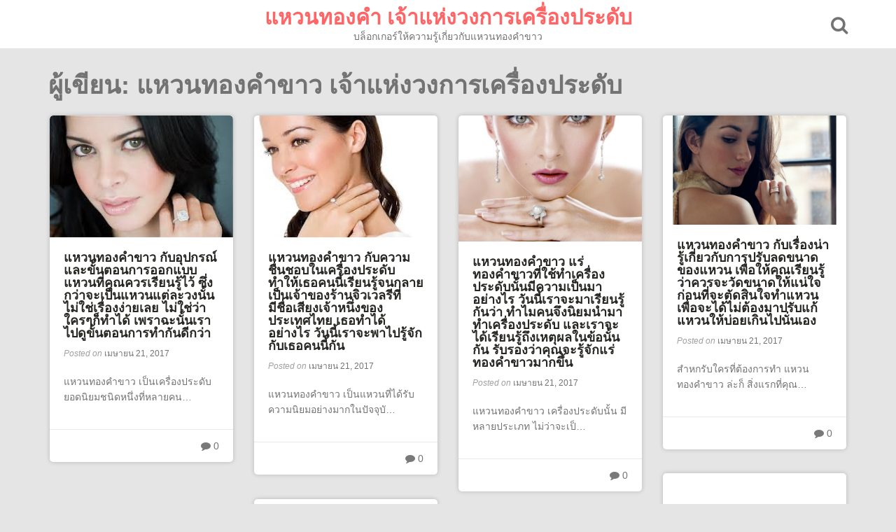

--- FILE ---
content_type: text/html; charset=UTF-8
request_url: https://worlde-idcongress.org/author/admin
body_size: 18929
content:
<!DOCTYPE html><html lang="th" prefix="og: http://ogp.me/ns#"><head><meta charset="UTF-8"><meta name="viewport" content="width=device-width, initial-scale=1"><link rel="profile" href="http://gmpg.org/xfn/11"><link rel="pingback" href="https://worlde-idcongress.org/xmlrpc.php"><style type="text/css" media="all">img.wp-smiley,img.emoji{display:inline !important;border:0 !important;box-shadow:none !important;height:1em !important;width:1em !important;margin:0 .07em !important;vertical-align:-.1em !important;background:none !important;padding:0 !important}.fadein{animation:fade 5s ease}@keyframes fade{0%{opacity:0}100%{opacity:1}}
/*!
 *  Font Awesome 4.5.0 by @davegandy - http://fontawesome.io - @fontawesome
 *  License - http://fontawesome.io/license (Font: SIL OFL 1.1, CSS: MIT License)
 */@font-face{font-family:'FontAwesome';src:url(//worlde-idcongress.org/wp-content/themes/pingraphy/css/../fonts/fontawesome-webfont.eot?v=4.5.0);src:url(//worlde-idcongress.org/wp-content/themes/pingraphy/css/../fonts/fontawesome-webfont.eot?#iefix&v=4.5.0) format('embedded-opentype'),url(//worlde-idcongress.org/wp-content/themes/pingraphy/css/../fonts/fontawesome-webfont.woff2?v=4.5.0) format('woff2'),url(//worlde-idcongress.org/wp-content/themes/pingraphy/css/../fonts/fontawesome-webfont.woff?v=4.5.0) format('woff'),url(//worlde-idcongress.org/wp-content/themes/pingraphy/css/../fonts/fontawesome-webfont.ttf?v=4.5.0) format('truetype'),url(//worlde-idcongress.org/wp-content/themes/pingraphy/css/../fonts/fontawesome-webfont.svg?v=4.5.0#fontawesomeregular) format('svg');font-weight:normal;font-style:normal}.fa{display:inline-block;font:normal normal normal 14px/1 FontAwesome;font-size:inherit;text-rendering:auto;-webkit-font-smoothing:antialiased;-moz-osx-font-smoothing:grayscale}.fa-lg{font-size:1.33333333em;line-height:.75em;vertical-align:-15%}.fa-2x{font-size:2em}.fa-3x{font-size:3em}.fa-4x{font-size:4em}.fa-5x{font-size:5em}.fa-fw{width:1.28571429em;text-align:center}.fa-ul{padding-left:0;margin-left:2.14285714em;list-style-type:none}.fa-ul>li{position:relative}.fa-li{position:absolute;left:-2.14285714em;width:2.14285714em;top:.14285714em;text-align:center}.fa-li.fa-lg{left:-1.85714286em}.fa-border{padding:.2em .25em .15em;border:solid .08em #eee;border-radius:.1em}.fa-pull-left{float:left}.fa-pull-right{float:right}.fa.fa-pull-left{margin-right:.3em}.fa.fa-pull-right{margin-left:.3em}.pull-right{float:right}.pull-left{float:left}.fa.pull-left{margin-right:.3em}.fa.pull-right{margin-left:.3em}.fa-spin{-webkit-animation:fa-spin 2s infinite linear;animation:fa-spin 2s infinite linear}.fa-pulse{-webkit-animation:fa-spin 1s infinite steps(8);animation:fa-spin 1s infinite steps(8)}@-webkit-keyframes fa-spin{0%{-webkit-transform:rotate(0deg);transform:rotate(0deg)}100%{-webkit-transform:rotate(359deg);transform:rotate(359deg)}}@keyframes fa-spin{0%{-webkit-transform:rotate(0deg);transform:rotate(0deg)}100%{-webkit-transform:rotate(359deg);transform:rotate(359deg)}}.fa-rotate-90{filter:progid:DXImageTransform.Microsoft.BasicImage(rotation=1);-webkit-transform:rotate(90deg);-ms-transform:rotate(90deg);transform:rotate(90deg)}.fa-rotate-180{filter:progid:DXImageTransform.Microsoft.BasicImage(rotation=2);-webkit-transform:rotate(180deg);-ms-transform:rotate(180deg);transform:rotate(180deg)}.fa-rotate-270{filter:progid:DXImageTransform.Microsoft.BasicImage(rotation=3);-webkit-transform:rotate(270deg);-ms-transform:rotate(270deg);transform:rotate(270deg)}.fa-flip-horizontal{filter:progid:DXImageTransform.Microsoft.BasicImage(rotation=0, mirror=1);-webkit-transform:scale(-1, 1);-ms-transform:scale(-1, 1);transform:scale(-1, 1)}.fa-flip-vertical{filter:progid:DXImageTransform.Microsoft.BasicImage(rotation=2, mirror=1);-webkit-transform:scale(1, -1);-ms-transform:scale(1, -1);transform:scale(1, -1)}:root .fa-rotate-90,:root .fa-rotate-180,:root .fa-rotate-270,:root .fa-flip-horizontal,:root .fa-flip-vertical{filter:none}.fa-stack{position:relative;display:inline-block;width:2em;height:2em;line-height:2em;vertical-align:middle}.fa-stack-1x,.fa-stack-2x{position:absolute;left:0;width:100%;text-align:center}.fa-stack-1x{line-height:inherit}.fa-stack-2x{font-size:2em}.fa-inverse{color:#fff}.fa-glass:before{content:"\f000"}.fa-music:before{content:"\f001"}.fa-search:before{content:"\f002"}.fa-envelope-o:before{content:"\f003"}.fa-heart:before{content:"\f004"}.fa-star:before{content:"\f005"}.fa-star-o:before{content:"\f006"}.fa-user:before{content:"\f007"}.fa-film:before{content:"\f008"}.fa-th-large:before{content:"\f009"}.fa-th:before{content:"\f00a"}.fa-th-list:before{content:"\f00b"}.fa-check:before{content:"\f00c"}.fa-remove:before,.fa-close:before,.fa-times:before{content:"\f00d"}.fa-search-plus:before{content:"\f00e"}.fa-search-minus:before{content:"\f010"}.fa-power-off:before{content:"\f011"}.fa-signal:before{content:"\f012"}.fa-gear:before,.fa-cog:before{content:"\f013"}.fa-trash-o:before{content:"\f014"}.fa-home:before{content:"\f015"}.fa-file-o:before{content:"\f016"}.fa-clock-o:before{content:"\f017"}.fa-road:before{content:"\f018"}.fa-download:before{content:"\f019"}.fa-arrow-circle-o-down:before{content:"\f01a"}.fa-arrow-circle-o-up:before{content:"\f01b"}.fa-inbox:before{content:"\f01c"}.fa-play-circle-o:before{content:"\f01d"}.fa-rotate-right:before,.fa-repeat:before{content:"\f01e"}.fa-refresh:before{content:"\f021"}.fa-list-alt:before{content:"\f022"}.fa-lock:before{content:"\f023"}.fa-flag:before{content:"\f024"}.fa-headphones:before{content:"\f025"}.fa-volume-off:before{content:"\f026"}.fa-volume-down:before{content:"\f027"}.fa-volume-up:before{content:"\f028"}.fa-qrcode:before{content:"\f029"}.fa-barcode:before{content:"\f02a"}.fa-tag:before{content:"\f02b"}.fa-tags:before{content:"\f02c"}.fa-book:before{content:"\f02d"}.fa-bookmark:before{content:"\f02e"}.fa-print:before{content:"\f02f"}.fa-camera:before{content:"\f030"}.fa-font:before{content:"\f031"}.fa-bold:before{content:"\f032"}.fa-italic:before{content:"\f033"}.fa-text-height:before{content:"\f034"}.fa-text-width:before{content:"\f035"}.fa-align-left:before{content:"\f036"}.fa-align-center:before{content:"\f037"}.fa-align-right:before{content:"\f038"}.fa-align-justify:before{content:"\f039"}.fa-list:before{content:"\f03a"}.fa-dedent:before,.fa-outdent:before{content:"\f03b"}.fa-indent:before{content:"\f03c"}.fa-video-camera:before{content:"\f03d"}.fa-photo:before,.fa-image:before,.fa-picture-o:before{content:"\f03e"}.fa-pencil:before{content:"\f040"}.fa-map-marker:before{content:"\f041"}.fa-adjust:before{content:"\f042"}.fa-tint:before{content:"\f043"}.fa-edit:before,.fa-pencil-square-o:before{content:"\f044"}.fa-share-square-o:before{content:"\f045"}.fa-check-square-o:before{content:"\f046"}.fa-arrows:before{content:"\f047"}.fa-step-backward:before{content:"\f048"}.fa-fast-backward:before{content:"\f049"}.fa-backward:before{content:"\f04a"}.fa-play:before{content:"\f04b"}.fa-pause:before{content:"\f04c"}.fa-stop:before{content:"\f04d"}.fa-forward:before{content:"\f04e"}.fa-fast-forward:before{content:"\f050"}.fa-step-forward:before{content:"\f051"}.fa-eject:before{content:"\f052"}.fa-chevron-left:before{content:"\f053"}.fa-chevron-right:before{content:"\f054"}.fa-plus-circle:before{content:"\f055"}.fa-minus-circle:before{content:"\f056"}.fa-times-circle:before{content:"\f057"}.fa-check-circle:before{content:"\f058"}.fa-question-circle:before{content:"\f059"}.fa-info-circle:before{content:"\f05a"}.fa-crosshairs:before{content:"\f05b"}.fa-times-circle-o:before{content:"\f05c"}.fa-check-circle-o:before{content:"\f05d"}.fa-ban:before{content:"\f05e"}.fa-arrow-left:before{content:"\f060"}.fa-arrow-right:before{content:"\f061"}.fa-arrow-up:before{content:"\f062"}.fa-arrow-down:before{content:"\f063"}.fa-mail-forward:before,.fa-share:before{content:"\f064"}.fa-expand:before{content:"\f065"}.fa-compress:before{content:"\f066"}.fa-plus:before{content:"\f067"}.fa-minus:before{content:"\f068"}.fa-asterisk:before{content:"\f069"}.fa-exclamation-circle:before{content:"\f06a"}.fa-gift:before{content:"\f06b"}.fa-leaf:before{content:"\f06c"}.fa-fire:before{content:"\f06d"}.fa-eye:before{content:"\f06e"}.fa-eye-slash:before{content:"\f070"}.fa-warning:before,.fa-exclamation-triangle:before{content:"\f071"}.fa-plane:before{content:"\f072"}.fa-calendar:before{content:"\f073"}.fa-random:before{content:"\f074"}.fa-comment:before{content:"\f075"}.fa-magnet:before{content:"\f076"}.fa-chevron-up:before{content:"\f077"}.fa-chevron-down:before{content:"\f078"}.fa-retweet:before{content:"\f079"}.fa-shopping-cart:before{content:"\f07a"}.fa-folder:before{content:"\f07b"}.fa-folder-open:before{content:"\f07c"}.fa-arrows-v:before{content:"\f07d"}.fa-arrows-h:before{content:"\f07e"}.fa-bar-chart-o:before,.fa-bar-chart:before{content:"\f080"}.fa-twitter-square:before{content:"\f081"}.fa-facebook-square:before{content:"\f082"}.fa-camera-retro:before{content:"\f083"}.fa-key:before{content:"\f084"}.fa-gears:before,.fa-cogs:before{content:"\f085"}.fa-comments:before{content:"\f086"}.fa-thumbs-o-up:before{content:"\f087"}.fa-thumbs-o-down:before{content:"\f088"}.fa-star-half:before{content:"\f089"}.fa-heart-o:before{content:"\f08a"}.fa-sign-out:before{content:"\f08b"}.fa-linkedin-square:before{content:"\f08c"}.fa-thumb-tack:before{content:"\f08d"}.fa-external-link:before{content:"\f08e"}.fa-sign-in:before{content:"\f090"}.fa-trophy:before{content:"\f091"}.fa-github-square:before{content:"\f092"}.fa-upload:before{content:"\f093"}.fa-lemon-o:before{content:"\f094"}.fa-phone:before{content:"\f095"}.fa-square-o:before{content:"\f096"}.fa-bookmark-o:before{content:"\f097"}.fa-phone-square:before{content:"\f098"}.fa-twitter:before{content:"\f099"}.fa-facebook-f:before,.fa-facebook:before{content:"\f09a"}.fa-github:before{content:"\f09b"}.fa-unlock:before{content:"\f09c"}.fa-credit-card:before{content:"\f09d"}.fa-feed:before,.fa-rss:before{content:"\f09e"}.fa-hdd-o:before{content:"\f0a0"}.fa-bullhorn:before{content:"\f0a1"}.fa-bell:before{content:"\f0f3"}.fa-certificate:before{content:"\f0a3"}.fa-hand-o-right:before{content:"\f0a4"}.fa-hand-o-left:before{content:"\f0a5"}.fa-hand-o-up:before{content:"\f0a6"}.fa-hand-o-down:before{content:"\f0a7"}.fa-arrow-circle-left:before{content:"\f0a8"}.fa-arrow-circle-right:before{content:"\f0a9"}.fa-arrow-circle-up:before{content:"\f0aa"}.fa-arrow-circle-down:before{content:"\f0ab"}.fa-globe:before{content:"\f0ac"}.fa-wrench:before{content:"\f0ad"}.fa-tasks:before{content:"\f0ae"}.fa-filter:before{content:"\f0b0"}.fa-briefcase:before{content:"\f0b1"}.fa-arrows-alt:before{content:"\f0b2"}.fa-group:before,.fa-users:before{content:"\f0c0"}.fa-chain:before,.fa-link:before{content:"\f0c1"}.fa-cloud:before{content:"\f0c2"}.fa-flask:before{content:"\f0c3"}.fa-cut:before,.fa-scissors:before{content:"\f0c4"}.fa-copy:before,.fa-files-o:before{content:"\f0c5"}.fa-paperclip:before{content:"\f0c6"}.fa-save:before,.fa-floppy-o:before{content:"\f0c7"}.fa-square:before{content:"\f0c8"}.fa-navicon:before,.fa-reorder:before,.fa-bars:before{content:"\f0c9"}.fa-list-ul:before{content:"\f0ca"}.fa-list-ol:before{content:"\f0cb"}.fa-strikethrough:before{content:"\f0cc"}.fa-underline:before{content:"\f0cd"}.fa-table:before{content:"\f0ce"}.fa-magic:before{content:"\f0d0"}.fa-truck:before{content:"\f0d1"}.fa-pinterest:before{content:"\f0d2"}.fa-pinterest-square:before{content:"\f0d3"}.fa-google-plus-square:before{content:"\f0d4"}.fa-google-plus:before{content:"\f0d5"}.fa-money:before{content:"\f0d6"}.fa-caret-down:before{content:"\f0d7"}.fa-caret-up:before{content:"\f0d8"}.fa-caret-left:before{content:"\f0d9"}.fa-caret-right:before{content:"\f0da"}.fa-columns:before{content:"\f0db"}.fa-unsorted:before,.fa-sort:before{content:"\f0dc"}.fa-sort-down:before,.fa-sort-desc:before{content:"\f0dd"}.fa-sort-up:before,.fa-sort-asc:before{content:"\f0de"}.fa-envelope:before{content:"\f0e0"}.fa-linkedin:before{content:"\f0e1"}.fa-rotate-left:before,.fa-undo:before{content:"\f0e2"}.fa-legal:before,.fa-gavel:before{content:"\f0e3"}.fa-dashboard:before,.fa-tachometer:before{content:"\f0e4"}.fa-comment-o:before{content:"\f0e5"}.fa-comments-o:before{content:"\f0e6"}.fa-flash:before,.fa-bolt:before{content:"\f0e7"}.fa-sitemap:before{content:"\f0e8"}.fa-umbrella:before{content:"\f0e9"}.fa-paste:before,.fa-clipboard:before{content:"\f0ea"}.fa-lightbulb-o:before{content:"\f0eb"}.fa-exchange:before{content:"\f0ec"}.fa-cloud-download:before{content:"\f0ed"}.fa-cloud-upload:before{content:"\f0ee"}.fa-user-md:before{content:"\f0f0"}.fa-stethoscope:before{content:"\f0f1"}.fa-suitcase:before{content:"\f0f2"}.fa-bell-o:before{content:"\f0a2"}.fa-coffee:before{content:"\f0f4"}.fa-cutlery:before{content:"\f0f5"}.fa-file-text-o:before{content:"\f0f6"}.fa-building-o:before{content:"\f0f7"}.fa-hospital-o:before{content:"\f0f8"}.fa-ambulance:before{content:"\f0f9"}.fa-medkit:before{content:"\f0fa"}.fa-fighter-jet:before{content:"\f0fb"}.fa-beer:before{content:"\f0fc"}.fa-h-square:before{content:"\f0fd"}.fa-plus-square:before{content:"\f0fe"}.fa-angle-double-left:before{content:"\f100"}.fa-angle-double-right:before{content:"\f101"}.fa-angle-double-up:before{content:"\f102"}.fa-angle-double-down:before{content:"\f103"}.fa-angle-left:before{content:"\f104"}.fa-angle-right:before{content:"\f105"}.fa-angle-up:before{content:"\f106"}.fa-angle-down:before{content:"\f107"}.fa-desktop:before{content:"\f108"}.fa-laptop:before{content:"\f109"}.fa-tablet:before{content:"\f10a"}.fa-mobile-phone:before,.fa-mobile:before{content:"\f10b"}.fa-circle-o:before{content:"\f10c"}.fa-quote-left:before{content:"\f10d"}.fa-quote-right:before{content:"\f10e"}.fa-spinner:before{content:"\f110"}.fa-circle:before{content:"\f111"}.fa-mail-reply:before,.fa-reply:before{content:"\f112"}.fa-github-alt:before{content:"\f113"}.fa-folder-o:before{content:"\f114"}.fa-folder-open-o:before{content:"\f115"}.fa-smile-o:before{content:"\f118"}.fa-frown-o:before{content:"\f119"}.fa-meh-o:before{content:"\f11a"}.fa-gamepad:before{content:"\f11b"}.fa-keyboard-o:before{content:"\f11c"}.fa-flag-o:before{content:"\f11d"}.fa-flag-checkered:before{content:"\f11e"}.fa-terminal:before{content:"\f120"}.fa-code:before{content:"\f121"}.fa-mail-reply-all:before,.fa-reply-all:before{content:"\f122"}.fa-star-half-empty:before,.fa-star-half-full:before,.fa-star-half-o:before{content:"\f123"}.fa-location-arrow:before{content:"\f124"}.fa-crop:before{content:"\f125"}.fa-code-fork:before{content:"\f126"}.fa-unlink:before,.fa-chain-broken:before{content:"\f127"}.fa-question:before{content:"\f128"}.fa-info:before{content:"\f129"}.fa-exclamation:before{content:"\f12a"}.fa-superscript:before{content:"\f12b"}.fa-subscript:before{content:"\f12c"}.fa-eraser:before{content:"\f12d"}.fa-puzzle-piece:before{content:"\f12e"}.fa-microphone:before{content:"\f130"}.fa-microphone-slash:before{content:"\f131"}.fa-shield:before{content:"\f132"}.fa-calendar-o:before{content:"\f133"}.fa-fire-extinguisher:before{content:"\f134"}.fa-rocket:before{content:"\f135"}.fa-maxcdn:before{content:"\f136"}.fa-chevron-circle-left:before{content:"\f137"}.fa-chevron-circle-right:before{content:"\f138"}.fa-chevron-circle-up:before{content:"\f139"}.fa-chevron-circle-down:before{content:"\f13a"}.fa-html5:before{content:"\f13b"}.fa-css3:before{content:"\f13c"}.fa-anchor:before{content:"\f13d"}.fa-unlock-alt:before{content:"\f13e"}.fa-bullseye:before{content:"\f140"}.fa-ellipsis-h:before{content:"\f141"}.fa-ellipsis-v:before{content:"\f142"}.fa-rss-square:before{content:"\f143"}.fa-play-circle:before{content:"\f144"}.fa-ticket:before{content:"\f145"}.fa-minus-square:before{content:"\f146"}.fa-minus-square-o:before{content:"\f147"}.fa-level-up:before{content:"\f148"}.fa-level-down:before{content:"\f149"}.fa-check-square:before{content:"\f14a"}.fa-pencil-square:before{content:"\f14b"}.fa-external-link-square:before{content:"\f14c"}.fa-share-square:before{content:"\f14d"}.fa-compass:before{content:"\f14e"}.fa-toggle-down:before,.fa-caret-square-o-down:before{content:"\f150"}.fa-toggle-up:before,.fa-caret-square-o-up:before{content:"\f151"}.fa-toggle-right:before,.fa-caret-square-o-right:before{content:"\f152"}.fa-euro:before,.fa-eur:before{content:"\f153"}.fa-gbp:before{content:"\f154"}.fa-dollar:before,.fa-usd:before{content:"\f155"}.fa-rupee:before,.fa-inr:before{content:"\f156"}.fa-cny:before,.fa-rmb:before,.fa-yen:before,.fa-jpy:before{content:"\f157"}.fa-ruble:before,.fa-rouble:before,.fa-rub:before{content:"\f158"}.fa-won:before,.fa-krw:before{content:"\f159"}.fa-bitcoin:before,.fa-btc:before{content:"\f15a"}.fa-file:before{content:"\f15b"}.fa-file-text:before{content:"\f15c"}.fa-sort-alpha-asc:before{content:"\f15d"}.fa-sort-alpha-desc:before{content:"\f15e"}.fa-sort-amount-asc:before{content:"\f160"}.fa-sort-amount-desc:before{content:"\f161"}.fa-sort-numeric-asc:before{content:"\f162"}.fa-sort-numeric-desc:before{content:"\f163"}.fa-thumbs-up:before{content:"\f164"}.fa-thumbs-down:before{content:"\f165"}.fa-youtube-square:before{content:"\f166"}.fa-youtube:before{content:"\f167"}.fa-xing:before{content:"\f168"}.fa-xing-square:before{content:"\f169"}.fa-youtube-play:before{content:"\f16a"}.fa-dropbox:before{content:"\f16b"}.fa-stack-overflow:before{content:"\f16c"}.fa-instagram:before{content:"\f16d"}.fa-flickr:before{content:"\f16e"}.fa-adn:before{content:"\f170"}.fa-bitbucket:before{content:"\f171"}.fa-bitbucket-square:before{content:"\f172"}.fa-tumblr:before{content:"\f173"}.fa-tumblr-square:before{content:"\f174"}.fa-long-arrow-down:before{content:"\f175"}.fa-long-arrow-up:before{content:"\f176"}.fa-long-arrow-left:before{content:"\f177"}.fa-long-arrow-right:before{content:"\f178"}.fa-apple:before{content:"\f179"}.fa-windows:before{content:"\f17a"}.fa-android:before{content:"\f17b"}.fa-linux:before{content:"\f17c"}.fa-dribbble:before{content:"\f17d"}.fa-skype:before{content:"\f17e"}.fa-foursquare:before{content:"\f180"}.fa-trello:before{content:"\f181"}.fa-female:before{content:"\f182"}.fa-male:before{content:"\f183"}.fa-gittip:before,.fa-gratipay:before{content:"\f184"}.fa-sun-o:before{content:"\f185"}.fa-moon-o:before{content:"\f186"}.fa-archive:before{content:"\f187"}.fa-bug:before{content:"\f188"}.fa-vk:before{content:"\f189"}.fa-weibo:before{content:"\f18a"}.fa-renren:before{content:"\f18b"}.fa-pagelines:before{content:"\f18c"}.fa-stack-exchange:before{content:"\f18d"}.fa-arrow-circle-o-right:before{content:"\f18e"}.fa-arrow-circle-o-left:before{content:"\f190"}.fa-toggle-left:before,.fa-caret-square-o-left:before{content:"\f191"}.fa-dot-circle-o:before{content:"\f192"}.fa-wheelchair:before{content:"\f193"}.fa-vimeo-square:before{content:"\f194"}.fa-turkish-lira:before,.fa-try:before{content:"\f195"}.fa-plus-square-o:before{content:"\f196"}.fa-space-shuttle:before{content:"\f197"}.fa-slack:before{content:"\f198"}.fa-envelope-square:before{content:"\f199"}.fa-wordpress:before{content:"\f19a"}.fa-openid:before{content:"\f19b"}.fa-institution:before,.fa-bank:before,.fa-university:before{content:"\f19c"}.fa-mortar-board:before,.fa-graduation-cap:before{content:"\f19d"}.fa-yahoo:before{content:"\f19e"}.fa-google:before{content:"\f1a0"}.fa-reddit:before{content:"\f1a1"}.fa-reddit-square:before{content:"\f1a2"}.fa-stumbleupon-circle:before{content:"\f1a3"}.fa-stumbleupon:before{content:"\f1a4"}.fa-delicious:before{content:"\f1a5"}.fa-digg:before{content:"\f1a6"}.fa-pied-piper:before{content:"\f1a7"}.fa-pied-piper-alt:before{content:"\f1a8"}.fa-drupal:before{content:"\f1a9"}.fa-joomla:before{content:"\f1aa"}.fa-language:before{content:"\f1ab"}.fa-fax:before{content:"\f1ac"}.fa-building:before{content:"\f1ad"}.fa-child:before{content:"\f1ae"}.fa-paw:before{content:"\f1b0"}.fa-spoon:before{content:"\f1b1"}.fa-cube:before{content:"\f1b2"}.fa-cubes:before{content:"\f1b3"}.fa-behance:before{content:"\f1b4"}.fa-behance-square:before{content:"\f1b5"}.fa-steam:before{content:"\f1b6"}.fa-steam-square:before{content:"\f1b7"}.fa-recycle:before{content:"\f1b8"}.fa-automobile:before,.fa-car:before{content:"\f1b9"}.fa-cab:before,.fa-taxi:before{content:"\f1ba"}.fa-tree:before{content:"\f1bb"}.fa-spotify:before{content:"\f1bc"}.fa-deviantart:before{content:"\f1bd"}.fa-soundcloud:before{content:"\f1be"}.fa-database:before{content:"\f1c0"}.fa-file-pdf-o:before{content:"\f1c1"}.fa-file-word-o:before{content:"\f1c2"}.fa-file-excel-o:before{content:"\f1c3"}.fa-file-powerpoint-o:before{content:"\f1c4"}.fa-file-photo-o:before,.fa-file-picture-o:before,.fa-file-image-o:before{content:"\f1c5"}.fa-file-zip-o:before,.fa-file-archive-o:before{content:"\f1c6"}.fa-file-sound-o:before,.fa-file-audio-o:before{content:"\f1c7"}.fa-file-movie-o:before,.fa-file-video-o:before{content:"\f1c8"}.fa-file-code-o:before{content:"\f1c9"}.fa-vine:before{content:"\f1ca"}.fa-codepen:before{content:"\f1cb"}.fa-jsfiddle:before{content:"\f1cc"}.fa-life-bouy:before,.fa-life-buoy:before,.fa-life-saver:before,.fa-support:before,.fa-life-ring:before{content:"\f1cd"}.fa-circle-o-notch:before{content:"\f1ce"}.fa-ra:before,.fa-rebel:before{content:"\f1d0"}.fa-ge:before,.fa-empire:before{content:"\f1d1"}.fa-git-square:before{content:"\f1d2"}.fa-git:before{content:"\f1d3"}.fa-y-combinator-square:before,.fa-yc-square:before,.fa-hacker-news:before{content:"\f1d4"}.fa-tencent-weibo:before{content:"\f1d5"}.fa-qq:before{content:"\f1d6"}.fa-wechat:before,.fa-weixin:before{content:"\f1d7"}.fa-send:before,.fa-paper-plane:before{content:"\f1d8"}.fa-send-o:before,.fa-paper-plane-o:before{content:"\f1d9"}.fa-history:before{content:"\f1da"}.fa-circle-thin:before{content:"\f1db"}.fa-header:before{content:"\f1dc"}.fa-paragraph:before{content:"\f1dd"}.fa-sliders:before{content:"\f1de"}.fa-share-alt:before{content:"\f1e0"}.fa-share-alt-square:before{content:"\f1e1"}.fa-bomb:before{content:"\f1e2"}.fa-soccer-ball-o:before,.fa-futbol-o:before{content:"\f1e3"}.fa-tty:before{content:"\f1e4"}.fa-binoculars:before{content:"\f1e5"}.fa-plug:before{content:"\f1e6"}.fa-slideshare:before{content:"\f1e7"}.fa-twitch:before{content:"\f1e8"}.fa-yelp:before{content:"\f1e9"}.fa-newspaper-o:before{content:"\f1ea"}.fa-wifi:before{content:"\f1eb"}.fa-calculator:before{content:"\f1ec"}.fa-paypal:before{content:"\f1ed"}.fa-google-wallet:before{content:"\f1ee"}.fa-cc-visa:before{content:"\f1f0"}.fa-cc-mastercard:before{content:"\f1f1"}.fa-cc-discover:before{content:"\f1f2"}.fa-cc-amex:before{content:"\f1f3"}.fa-cc-paypal:before{content:"\f1f4"}.fa-cc-stripe:before{content:"\f1f5"}.fa-bell-slash:before{content:"\f1f6"}.fa-bell-slash-o:before{content:"\f1f7"}.fa-trash:before{content:"\f1f8"}.fa-copyright:before{content:"\f1f9"}.fa-at:before{content:"\f1fa"}.fa-eyedropper:before{content:"\f1fb"}.fa-paint-brush:before{content:"\f1fc"}.fa-birthday-cake:before{content:"\f1fd"}.fa-area-chart:before{content:"\f1fe"}.fa-pie-chart:before{content:"\f200"}.fa-line-chart:before{content:"\f201"}.fa-lastfm:before{content:"\f202"}.fa-lastfm-square:before{content:"\f203"}.fa-toggle-off:before{content:"\f204"}.fa-toggle-on:before{content:"\f205"}.fa-bicycle:before{content:"\f206"}.fa-bus:before{content:"\f207"}.fa-ioxhost:before{content:"\f208"}.fa-angellist:before{content:"\f209"}.fa-cc:before{content:"\f20a"}.fa-shekel:before,.fa-sheqel:before,.fa-ils:before{content:"\f20b"}.fa-meanpath:before{content:"\f20c"}.fa-buysellads:before{content:"\f20d"}.fa-connectdevelop:before{content:"\f20e"}.fa-dashcube:before{content:"\f210"}.fa-forumbee:before{content:"\f211"}.fa-leanpub:before{content:"\f212"}.fa-sellsy:before{content:"\f213"}.fa-shirtsinbulk:before{content:"\f214"}.fa-simplybuilt:before{content:"\f215"}.fa-skyatlas:before{content:"\f216"}.fa-cart-plus:before{content:"\f217"}.fa-cart-arrow-down:before{content:"\f218"}.fa-diamond:before{content:"\f219"}.fa-ship:before{content:"\f21a"}.fa-user-secret:before{content:"\f21b"}.fa-motorcycle:before{content:"\f21c"}.fa-street-view:before{content:"\f21d"}.fa-heartbeat:before{content:"\f21e"}.fa-venus:before{content:"\f221"}.fa-mars:before{content:"\f222"}.fa-mercury:before{content:"\f223"}.fa-intersex:before,.fa-transgender:before{content:"\f224"}.fa-transgender-alt:before{content:"\f225"}.fa-venus-double:before{content:"\f226"}.fa-mars-double:before{content:"\f227"}.fa-venus-mars:before{content:"\f228"}.fa-mars-stroke:before{content:"\f229"}.fa-mars-stroke-v:before{content:"\f22a"}.fa-mars-stroke-h:before{content:"\f22b"}.fa-neuter:before{content:"\f22c"}.fa-genderless:before{content:"\f22d"}.fa-facebook-official:before{content:"\f230"}.fa-pinterest-p:before{content:"\f231"}.fa-whatsapp:before{content:"\f232"}.fa-server:before{content:"\f233"}.fa-user-plus:before{content:"\f234"}.fa-user-times:before{content:"\f235"}.fa-hotel:before,.fa-bed:before{content:"\f236"}.fa-viacoin:before{content:"\f237"}.fa-train:before{content:"\f238"}.fa-subway:before{content:"\f239"}.fa-medium:before{content:"\f23a"}.fa-yc:before,.fa-y-combinator:before{content:"\f23b"}.fa-optin-monster:before{content:"\f23c"}.fa-opencart:before{content:"\f23d"}.fa-expeditedssl:before{content:"\f23e"}.fa-battery-4:before,.fa-battery-full:before{content:"\f240"}.fa-battery-3:before,.fa-battery-three-quarters:before{content:"\f241"}.fa-battery-2:before,.fa-battery-half:before{content:"\f242"}.fa-battery-1:before,.fa-battery-quarter:before{content:"\f243"}.fa-battery-0:before,.fa-battery-empty:before{content:"\f244"}.fa-mouse-pointer:before{content:"\f245"}.fa-i-cursor:before{content:"\f246"}.fa-object-group:before{content:"\f247"}.fa-object-ungroup:before{content:"\f248"}.fa-sticky-note:before{content:"\f249"}.fa-sticky-note-o:before{content:"\f24a"}.fa-cc-jcb:before{content:"\f24b"}.fa-cc-diners-club:before{content:"\f24c"}.fa-clone:before{content:"\f24d"}.fa-balance-scale:before{content:"\f24e"}.fa-hourglass-o:before{content:"\f250"}.fa-hourglass-1:before,.fa-hourglass-start:before{content:"\f251"}.fa-hourglass-2:before,.fa-hourglass-half:before{content:"\f252"}.fa-hourglass-3:before,.fa-hourglass-end:before{content:"\f253"}.fa-hourglass:before{content:"\f254"}.fa-hand-grab-o:before,.fa-hand-rock-o:before{content:"\f255"}.fa-hand-stop-o:before,.fa-hand-paper-o:before{content:"\f256"}.fa-hand-scissors-o:before{content:"\f257"}.fa-hand-lizard-o:before{content:"\f258"}.fa-hand-spock-o:before{content:"\f259"}.fa-hand-pointer-o:before{content:"\f25a"}.fa-hand-peace-o:before{content:"\f25b"}.fa-trademark:before{content:"\f25c"}.fa-registered:before{content:"\f25d"}.fa-creative-commons:before{content:"\f25e"}.fa-gg:before{content:"\f260"}.fa-gg-circle:before{content:"\f261"}.fa-tripadvisor:before{content:"\f262"}.fa-odnoklassniki:before{content:"\f263"}.fa-odnoklassniki-square:before{content:"\f264"}.fa-get-pocket:before{content:"\f265"}.fa-wikipedia-w:before{content:"\f266"}.fa-safari:before{content:"\f267"}.fa-chrome:before{content:"\f268"}.fa-firefox:before{content:"\f269"}.fa-opera:before{content:"\f26a"}.fa-internet-explorer:before{content:"\f26b"}.fa-tv:before,.fa-television:before{content:"\f26c"}.fa-contao:before{content:"\f26d"}.fa-500px:before{content:"\f26e"}.fa-amazon:before{content:"\f270"}.fa-calendar-plus-o:before{content:"\f271"}.fa-calendar-minus-o:before{content:"\f272"}.fa-calendar-times-o:before{content:"\f273"}.fa-calendar-check-o:before{content:"\f274"}.fa-industry:before{content:"\f275"}.fa-map-pin:before{content:"\f276"}.fa-map-signs:before{content:"\f277"}.fa-map-o:before{content:"\f278"}.fa-map:before{content:"\f279"}.fa-commenting:before{content:"\f27a"}.fa-commenting-o:before{content:"\f27b"}.fa-houzz:before{content:"\f27c"}.fa-vimeo:before{content:"\f27d"}.fa-black-tie:before{content:"\f27e"}.fa-fonticons:before{content:"\f280"}.fa-reddit-alien:before{content:"\f281"}.fa-edge:before{content:"\f282"}.fa-credit-card-alt:before{content:"\f283"}.fa-codiepie:before{content:"\f284"}.fa-modx:before{content:"\f285"}.fa-fort-awesome:before{content:"\f286"}.fa-usb:before{content:"\f287"}.fa-product-hunt:before{content:"\f288"}.fa-mixcloud:before{content:"\f289"}.fa-scribd:before{content:"\f28a"}.fa-pause-circle:before{content:"\f28b"}.fa-pause-circle-o:before{content:"\f28c"}.fa-stop-circle:before{content:"\f28d"}.fa-stop-circle-o:before{content:"\f28e"}.fa-shopping-bag:before{content:"\f290"}.fa-shopping-basket:before{content:"\f291"}.fa-hashtag:before{content:"\f292"}.fa-bluetooth:before{content:"\f293"}.fa-bluetooth-b:before{content:"\f294"}.fa-percent:before{content:"\f295"}
 html{font-family:sans-serif;-webkit-text-size-adjust:100%;-ms-text-size-adjust:100%}body{margin:0}article,aside,details,figcaption,figure,footer,header,main,menu,nav,section,summary{display:block}audio,canvas,progress,video{display:inline-block;vertical-align:baseline}audio:not([controls]){display:none;height:0}[hidden],template{display:none}a{background-color:transparent}a:active,a:hover{outline:0}abbr[title]{border-bottom:1px dotted}b,strong{font-weight:bold}dfn{font-style:italic}mark{background:#ff0;color:#000}small{font-size:80%}sub,sup{font-size:75%;line-height:0;position:relative;vertical-align:baseline}sup{top:-.5em}sub{bottom:-.25em}img{border:0}svg:not(:root){overflow:hidden}figure{margin:1em 40px}hr{box-sizing:content-box;height:0}pre{overflow:auto}code,kbd,pre,samp{font-family:monospace,monospace;font-size:1em}button,input,optgroup,select,textarea{color:inherit;font:inherit;margin:0}button{overflow:visible}button,select{text-transform:none}button,html input[type="button"],input[type="reset"],input[type="submit"]{-webkit-appearance:button;cursor:pointer}button[disabled],html input[disabled]{cursor:default}button::-moz-focus-inner,input::-moz-focus-inner{border:0;padding:0}input{line-height:normal}input[type="checkbox"],input[type="radio"]{box-sizing:border-box;padding:0}input[type="number"]::-webkit-inner-spin-button,input[type="number"]::-webkit-outer-spin-button{height:auto}input[type="search"]{-webkit-appearance:textfield;box-sizing:content-box}input[type="search"]::-webkit-search-cancel-button,input[type="search"]::-webkit-search-decoration{-webkit-appearance:none}fieldset{border:1px solid silver;margin:0 2px;padding:.35em .625em .75em}legend{border:0;padding:0}textarea{overflow:auto}optgroup{font-weight:bold}table{border-collapse:collapse;border-spacing:0}td,th{padding:0}body,button,input,select,textarea{color:#737373;font-size:14px;line-height:normal}h1,h2,h3,h4,h5,h6{clear:both}dfn,cite,em,i{font-style:italic}blockquote{background-image:url(//worlde-idcongress.org/wp-content/themes/pingraphy/images/quote-right.png);background-position:97% top;background-repeat:no-repeat;margin:0 0 20px 0;padding:15px 80px 0 30px}blockquote p{display:inline}address{margin:0 0 1.5em}pre{background:#eee;font-family:"Courier 10 Pitch",Courier,monospace;font-size:15px;font-size:.9375rem;line-height:1.6;margin-bottom:1.6em;max-width:100%;overflow:auto;padding:1.6em}code,kbd,tt,var{font-family:Monaco,Consolas,"Andale Mono","DejaVu Sans Mono",monospace;font-size:14px;font-size:.9375rem}abbr,acronym{border-bottom:1px dotted #666;cursor:help}mark,ins{background:#fff9c0;text-decoration:none}big{font-size:125%}html{box-sizing:border-box}*,*:before,*:after{box-sizing:inherit}body{background:#fff}blockquote:before,blockquote:after,q:before,q:after{content:""}blockquote,q{quotes:"" ""}hr{background-color:#ccc;border:0;height:1px;margin-bottom:1.5em}ul,ol{padding:0;margin:0 0 1.5em 2em}ul{list-style:disc}ol{list-style:decimal}li>ul,li>ol{margin-bottom:0;margin-left:1.5em}dt{font-weight:bold}dd{margin:0 1.5em 1.5em}img{height:auto;max-width:100%}table{margin:0 0 1.5em;width:100%;border:1px solid #e9e9e9}table th{background:#f5f5f5;border:1px solid #e9e9e9;padding:5px}table td{border:1px solid #e9e9e9;text-align:center;padding:5px}button,input[type="button"],input[type="reset"],input[type="submit"]{border-radius:3px;color:#737373;line-height:1;background:#e5e5e5;border:0;text-transform:uppercase;font-size:14px;padding:10px 15px 8px}button:hover,input[type="button"]:hover,input[type="reset"]:hover,input[type="submit"]:hover{border-color:#ccc #bbb #aaa}button:focus,input[type="button"]:focus,input[type="reset"]:focus,input[type="submit"]:focus,button:active,input[type="button"]:active,input[type="reset"]:active,input[type="submit"]:active{border-color:#aaa #bbb #bbb}input[type="text"],input[type="email"],input[type="url"],input[type="password"],input[type="search"],textarea{color:#737373;border:1px solid #ededed;border-radius:3px}input[type="text"]:focus,input[type="email"]:focus,input[type="url"]:focus,input[type="password"]:focus,input[type="search"]:focus,textarea:focus{color:#111}input[type="text"],input[type="email"],input[type="url"],input[type="password"],input[type="search"]{padding:3px}textarea{padding-left:3px;width:100%}::-moz-selection{background:#ff6565;color:#313131}::selection{background:#ff6565;color:#313131}.inner{width:1172px;margin:0 auto;padding:0 15px;-webkit-transition:all .7s ease-out;-moz-transition:all .7s ease-out;-ms-transition:all .7s ease-out;-o-transition:all .7s ease-out;transition:all .7s ease-out}body{background:#e5e5e5;font-size:14px;font-family:'Fira Sans',sans-serif}h1,h2,h3,h4,h5,h6{font-weight:bold;margin-bottom:20px;margin-top:20px;line-height:1}h1{font-size:36px}h2{font-size:30px}h3{font-size:24px}h4{font-size:18px}h5,h6{font-size:14px}p{margin:0 0 20px 0}a:link,a:visited,a:active{text-decoration:none}a{color:#737373;text-decoration:none}a:hover{color:#ff6565}.site-header{background:#fff;width:100%;margin-bottom:35px}.sticky-nav{background:#fff;margin:0 !important;position:fixed;top:0;width:100%;z-index:500;-webkit-transition:all .7s ease-out;-moz-transition:all .7s ease-out;-ms-transition:all .7s ease-out;-o-transition:all .7s ease-out;transition:all .7s ease-out}.site-header .site-title{text-align:center;margin:10px 0 5px}.site-header .site-title.logo{max-width:300px;margin:0 auto}.site-header .site-title img{max-height:60px;display:block;margin:0 auto}.site-header .site-title a{color:#ff6565}.site-header .section-one .inner{position:relative}.site-header .section-one .toggle-mobile-menu{color:#737373;font-size:22px;line-height:1;position:absolute;left:15px;top:50%;margin-top:-10px}.site-header .site-description{margin:0 0 10px 0;text-align:center;font-size:14px;font-weight:normal}.search-style-one{position:absolute;top:50%;right:15px;margin-top:-12px}.search-style-one ::-webkit-input-placeholder{color:#aaa}.search-style-one :-moz-placeholder{color:#aaa}.search-style-one :-ms-input-placeholder{color:#aaa}.search-row form#searchform{max-width:1140px;margin:0 auto;position:relative;padding:0 15px}.search-style-one a i{color:#737373;font-size:26px}.search-style-one a.overlay-close i{color:#fff;line-height:50px}.search-row{height:60px;position:relative;width:100%;z-index:99999;text-align:center}.search-style-one .search-row input#s{outline:0;background:none;border:0;line-height:normal;height:60px;width:100%;color:#fff;font-weight:300;box-sizing:border-box;vertical-align:middle;font-size:22px;float:none;text-indent:0;padding:12px 0}.search-style-one .search-row input[placeholder]{color:#8b8b8b;text-transform:none}.overlay{position:fixed;width:100%;height:60px;top:0;left:0;background:rgba(0,0,0,.7);z-index:10}.blog_second .b_readings .fa{color:#3fc5a4}.overlay .overlay-close{position:absolute;right:0;top:5px;overflow:hidden;outline:0;z-index:100;cursor:pointer}.overlay-slideleft.close{font-size:14px;font-weight:normal;line-height:1;color:#000;text-shadow:none;filter:alpha(opacity=20);opacity:1}.overlay-slideleft.close:hover,.overlay-slideleft.close:focus{color:#000;text-decoration:none;cursor:pointer;filter:alpha(opacity=1);opacity:1}.overlay-slideleft{visibility:hidden;-webkit-transform:translateX(100%);transform:translateX(100%);transition:-webkit-transform .4s linear,visibility .1s;transition:transform .4s linear,visibility .1s}.overlay-slideleft.open{visibility:visible;-webkit-transform:translateX(0%);transform:translateX(0%);transition:-webkit-transform .4s ease-in-out;transition:transform .4s ease-in-out}.arrow-sub-menu{display:none}.site-header .section-two{background:#f5f5f5;font-family:'Roboto',sans-serif}.site-header .social-media{float:right;margin:0}.site-header .social-media h5{float:left;margin:0;padding:20px 8px 0 8px}.site-header .social-media ul{margin:0;padding:0;list-style:none}.site-header .social-media ul{float:right}.site-header .social-media ul li{float:left}.site-header .social-media ul li a{padding:16px 8px;display:block}.section-two .toggle-mobile-menu{display:block;padding:10px 10px;display:none;border-bottom:1px solid #fff}.section-two .toggle-mobile-menu i{float:right;font-size:30px;margin-top:-3px}.main-navigation{position:absolute;left:0;top:100%;z-index:99;visibility:hidden;-webkit-transform:translateY(-100%);transform:translateY(-100%);transition:-webkit-transform .4s linear,visibility .1s;transition:transform .4s linear,visibility .1s}.main-navigation.main-nav-open{visibility:visible;-webkit-transform:translateY(0%);transform:translateY(0%);transition:-webkit-transform .4s ease-in-out;transition:transform .4s ease-in-out}.main-navigation ul{margin:0;padding:0;list-style:none;width:266px;box-shadow:10px 0 15px -5px rgba(0,0,0,.1),-15px 0 10px -5px rgba(0,0,0,.1)}.main-navigation ul ul{box-shadow:none}.main-navigation ul li a{background:#fff;display:block;padding:15px 20px}.main-navigation ul.menu>li.current-menu-item>a,.main-navigation ul li a:hover{background:#f5f5f5}.second-navigation{float:left}.second-navigation ul{list-style:none;margin:0;padding:0}.site-header .section-two nav ul li{position:relative;float:left;margin-right:25px}.site-header .section-two nav ul li li{float:none;margin-right:0}.site-header .section-two nav ul li a{color:#737373;display:block;padding:16px 0 17px 0;text-decoration:none}.site-header .section-two nav ul li li{float:none;position:relative}.site-header .section-two nav ul ul{background:#f5f5f5;position:absolute;left:0;min-width:200px;visibility:hidden;-webkit-transform:translateY(20%);transform:translateY(20%);transition:-webkit-transform .3s linear,visibility .1s;transition:transform .3s linear,visibility .1s;z-index:9}.site-header .section-two nav ul li:hover ul ul{visibility:hidden;-webkit-transform:translateY(20%);transform:translateY(20%);transition:-webkit-transform .3s linear,visibility .1s;transition:transform .3s linear,visibility .1s}.site-header .section-two nav ul ul ul{left:100%;top:0}.site-header .section-two nav ul li li a{padding:10px 15px}.site-header .section-two nav ul ul li:hover ul,.site-header .section-two nav ul li:hover ul{visibility:visible;-webkit-transform:translateY(0%);transform:translateY(0%);transition:-webkit-transform .3s ease-in-out;transition:transform .3s ease-in-out}.site-header .section-two nav ul li.current_page_item>a:before,.site-header .section-two nav ul li.current_page_parent>a:before,.site-header .section-two nav ul li.current_page_ancestor>a:before,.site-header .section-two nav ul li.current-menu-parent>a:before,.site-header .section-two nav ul li.current-menu-item>a:before,.site-header .section-two nav ul li li:hover>a:before,.site-header .section-two nav ul>li>a:before{background-color:#ff6565;bottom:0;content:"";height:3px;left:0;position:absolute;right:0;transform:scaleX(0);transition:all .2s ease-in-out 0s;width:100%}.site-header .section-two nav ul li.current_page_parent>a:before,.site-header .section-two nav ul li.current_page_item>a:before,.site-header .section-two nav ul li.current_page_ancestor>a:before,.site-header .section-two nav ul li.current-menu-parent>a:before,.site-header .section-two nav ul li.current-menu-item>a:before,.site-header .section-two nav ul li li:hover>a:before,.site-header .section-two nav ul>li>a:hover:before{transform:scaleX(1)}.screen-reader-text{clip:rect(1px,1px,1px,1px);position:absolute !important;height:1px;width:1px;overflow:hidden}.screen-reader-text:focus{background-color:#f1f1f1;border-radius:3px;clip:auto !important;color:#21759b;display:block;font-size:14px;font-size:.875rem;font-weight:bold;height:auto;left:5px;line-height:normal;padding:15px 23px 14px;text-decoration:none;top:5px;width:auto;z-index:100000}.alignleft{display:inline;float:left;margin-right:1.5em}.alignright{display:inline;float:right;margin-left:1.5em}.aligncenter{clear:both;display:block;margin-left:auto;margin-right:auto}.ads-banner-block.ad-left{float:left;margin:20px 20px 0 0}.ads-banner-block.ad-right{float:right;margin:20px 0 0 20px}.ads-banner-block.ad-center{text-align:center;margin:20px 0 20px 0}.clear:before,.clear:after,.entry-content:before,.entry-content:after,.comment-content:before,.comment-content:after,.site-header:before,.site-header:after,.site-content:before,.site-content:after,.site-footer:before,.site-footer:after{content:"";display:table}.clear:after,.entry-content:after,.comment-content:after,.site-header:after,.site-content:after,.site-footer:after{clear:both}.clearfix:after{visibility:hidden;display:block;font-size:0;content:" ";clear:both;height:0}.clearfix{display:inline-block}* html .clearfix{height:1%}.clearfix{display:block}#masonry-container{margin:0;padding:0}.masonry{-webkit-box-sizing:border-box;-moz-box-sizing:border-box;box-sizing:border-box;position:relative;margin:0 auto}.masonry:after{content:'';display:block;clear:both}.item{-webkit-box-sizing:border-box;-moz-box-sizing:border-box;box-sizing:border-box;position:relative;border-radius:5px;float:left;width:262px;overflow:hidden;-webkit-column-break-inside:avoid;page-break-inside:avoid;-moz-column-break-inside:avoid;column-break-inside:avoid;break-inside:avoid;break-inside:avoid-column;box-shadow:0 0 6px 0 rgba(0,0,0,.2);background:#fff}.item .thumbnail img{border-radius:5px 5px 0 0}.item.hentry{margin:5px 0 30px 0}.item-text{padding:0 20px}.item-text .entry-header{margin-bottom:20px}.item-text .entry-header .entry-title{font-size:18px;margin:17px 0 0 0;word-break:break-word}.item-text .entry-header .entry-title a{color:#282724;word-break:break-word}.item-text .entry-meta{font-size:12px;font-style:italic;color:#a0a0a0;margin-top:10px}.item-text .entry-meta a,.item-text .entry-meta .post-on{font-style:normal}.masonry .entry-footer{border-top:1px solid #e9e9e9;padding:15px 20px;color:#797979}.masonry .entry-footer .entry-footer-left{float:left}.masonry .entry-footer .entry-footer-left .like-links{margin-right:10px}.masonry .entry-footer .entry-footer-left .like-links .favored{color:#ff6565}.masonry .entry-footer .entry-footer-right{float:right}.masonry .entry-footer .entry-footer-right .view-links{margin-right:5px}.item.format-link .item-text{padding:0}.format-link .item-text .entry-header{background:#58b746;color:#fff;padding:0 20px;text-align:center}.format-link .item-text .entry-header .entry-title{margin:0;padding:17px 0;font-size:14px;line-height:normal}.format-link .item-text .entry-header .entry-title a{color:#fff}.format-quote .item-text{background:#ff6565;color:#fff;padding:17px 20px}.format-quote .item-text .entry-content{margin:0}.format-quote .item-text a.quote-url{color:#fff}.item-text .item-description{padding-bottom:15px}.item-text .item-description .entry-content{margin:10px 0 0 0}.format-link .item-text .item-description{padding:0 20px 15px}.content-wrap{padding:0 30px 0 30px}.single article{line-height:2}.single article .thumbnail img{width:100%;border-radius:5px 5px 0 0;display:block}.single .entry-header{padding:20px 0 0 0}.single article .entry-title{font-size:18px;color:#282724}.single article .entry-footer{border-top:1px solid #e9e9e9}.single #breadcrumb{margin-bottom:20px}.post-navigation{background:#fff;box-shadow:0 0 6px 0 rgba(0,0,0,.2);border-radius:5px;padding:20px 30px;margin-bottom:30px}.hentry{margin:0 0 1.5em}.byline,.updated:not(.published){display:none}.single .byline,.group-blog .byline{display:inline}.page-content,.entry-content,.entry-summary{margin:1.5em 0 0}.page-links{clear:both;margin:0 0 1.5em}.content-area.content-masonry{background:none;width:100%;margin-right:0;box-shadow:none;border-radius:0}.content-masonry .site-main{background:none;box-shadow:none;border-radius:0}.content-area{float:left;width:810px;margin-right:30px;-webkit-transition:max-height .2s ease-out;-moz-transition:max-height .2s ease-out;transition:max-height .2s ease-out}.content-area.full-width{width:100%;margin-right:0}.page .sidebar-left .content-area,.single .sidebar-left .content-area{float:right;margin-right:0}.page .sidebar-left .widget-area,.single .sidebar-left .widget-area{float:left;margin-right:30px}.site-main{background:#fff;box-shadow:0 0 6px 0 rgba(0,0,0,.2);border-radius:5px;padding:0;margin-bottom:30px}.archive-header h1{margin-top:0}.search .page-header{padding:0}.error404 .page-header{padding:20px 0 0}.search .page-content,.error404 .page-content{padding-bottom:20px}.no-results{background:#fff;box-shadow:0 0 6px 0 rgba(0,0,0,.2);border-radius:5px;padding:30px}.no-results .search-field{padding:7px 15px;min-width:200px}.page .entry-header{padding:20px 0 0 0}.page #breadcrumb{margin-bottom:20px}.search .page-header .page-title,.error404 .page-header .page-title,.page article .entry-title{font-family:"Fira Sans";font-weight:700;font-size:30px;color:#282724;margin-top:0}.page article .entry-footer{border-top:1px solid #e9e9e9;padding:10px 20px}.tc-social-sharing{float:right}.tc-social-icons{padding:0;margin:0;list-style:none;float:right}.tc-social-icons li{float:left;margin:0 5px 0 0}.tc-social-icons li:last-child{margin:0}.tc-social-sharing .share-on{margin-right:15px;font-size:14px;line-height:25px}.tc-social-icons li a{-webkit-font-smoothing:antialiased;-webkit-transition:background-color .2s ease-in-out;-moz-transition:background-color .2s ease-in-out;-o-transition:background-color .2s ease-in-out;transition:background-color .2s ease-in-out;-webkit-box-sizing:border-box;-moz-box-sizing:border-box;box-sizing:border-box;position:relative;font-size:18px;width:22px;height:22px;text-align:center;text-decoration:none;line-height:22px;border-radius:5px;display:block;color:#fff;padding:0}.tc-social-icons li a i{font-size:18px;line-height:22px}.tc-social-icons .facebook a{background-color:rgba(61,90,152,.6)}.tc-social-icons .twitter a{background-color:rgba(9,176,237,.6)}.tc-social-icons .googleplus a{background-color:rgba(209,71,53,.6)}.tc-social-icons .pinterest a{background-color:rgba(203,33,39,.6)}.tc-social-icons .linkedin a{background-color:rgba(3,90,135,.6)}.tc-social-icons .linkedin a i{margin-top:-2px}.tc-social-icons .pinterest a i{margin-top:-1px}.tc-social-icons .facebook a:hover{background-color:#324a7e}.tc-social-icons .twitter a:hover{background-color:#0690c2}.tc-social-icons .googleplus a:hover{background-color:#d14735}.tc-social-icons .pinterest a:hover{background-color:#ad1b20}.tc-social-icons .linkedin a:hover{background-color:#03496e}.sharing-top-float .tc-social-icons{float:none}.sharing-top-float .tc-social-icons li a i{font-size:20px;line-height:40px}.sharing-top-float .tc-social-sharing{position:fixed;left:0;top:185px;width:50px;padding:5px;border-radius:3px;background:#fff;box-shadow:0 0 6px 0 rgba(0,0,0,.2)}.sharing-top-float .tc-social-sharing li{margin-bottom:10px}.sharing-top-float .tc-social-sharing li.share-on{word-wrap:break-word;margin-right:0;font-size:14px;line-height:normal;text-align:center;visibility:hidden;position:relative;height:15px}.sharing-top-float .tc-social-sharing li.share-on:after{visibility:visible;position:absolute;top:0;left:0;content:"Share:"}.sharing-top-float .tc-social-sharing li:last-child{margin-bottom:0}.sharing-top-float .tc-social-sharing a{text-transform:capitalize;text-align:center;width:40px;height:40px;line-height:40px;padding:0;border-radius:50%}.page .entry-footer,.single .entry-footer{padding:10px 20px}.page .entry-footer .entry-meta,.single .entry-footer .entry-meta{float:left}.page .entry-footer .entry-meta .entry-footer-left,.single .entry-footer .entry-meta .entry-footer-left{float:left;margin-right:20px}.page .entry-footer .entry-meta .entry-footer-right,.single .entry-footer .entry-meta .entry-footer-right{float:left}.single .entry-footer .entry-meta .entry-footer-right{margin-right:20px}.page .entry-footer .entry-meta .entry-footer-right .comments-link{margin-right:10px}.page .entry-footer .entry-meta .entry-footer-right .view-links{display:none}.social-sharing-bottom{float:right;width:300px}.widget-area{float:right;width:300px;-webkit-transition:max-height .2s ease-out;-moz-transition:max-height .2s ease-out;transition:max-height .2s ease-out}.comments-area{width:100%}.comments-area .comment-desc{background:#fff;box-shadow:0 0 6px 0 rgba(0,0,0,.2);border-radius:5px;padding:20px 30px;margin-bottom:30px}.comments-area .comment-form-wrap{background:#fff;box-shadow:0 0 6px 0 rgba(0,0,0,.2);border-radius:5px}.comments-area h3.comment-reply-title{border-bottom:1px solid #e9e9e9;font-size:18px;line-height:normal;font-weight:normal;padding:15px 30px 12px}.comments-area form{padding:0 30px}.bypostauthor{display:block}.comments-area{width:100%}.comment-meta .vcard img{float:left;margin-right:30px;border-radius:50%}.comments-area .comment-author{line-height:normal;font-size:18px;font-weight:bold}.comments-area .comment-author .fn a{color:#333;text-transform:capitalize}.comments-area .comment-metadata{font-size:11px}.comments-area .comment-content{padding:10px 0 0 136px}.comments-area ol{list-style:none;margin:0;padding:0}.comments-area p{padding-bottom:10px}.comments-area p.form-submit{padding-bottom:20px}.comments-area ol.comment-list li{border-bottom:1px solid #e9e9e9;margin-bottom:22px;padding-bottom:15px;position:relative}.comments-area ol.comment-list>li ol.children{border-top:1px solid #e9e9e9;margin-top:15px}.comments-area ol.comment-list ol.children{padding-top:20px;padding-left:136px}.comments-area ol.comment-list li:last-child,.comments-area ol.comment-list li li:last-child{border:0;margin-bottom:0;padding-bottom:0}.comments-area ol.comment-list li li.bypostauthor{position:relative}.comments-area.author-highlight ol.comment-list li li.bypostauthor{border-left:7px solid rgba(255,101,101,.2);padding-left:15px}.comments-area .reply{padding-left:136px;font-size:12px;text-transform:uppercase}.comments-area .comment-respond *{-webkit-box-sizing:border-box;-moz-box-sizing:border-box;box-sizing:border-box}.comments-area .comment-respond input[type="text"],.comments-area .comment-respond input[type="email"],.comments-area .comment-respond input[type="url"]{background:#f5f5f5;padding:0 15px;height:29px;width:100%;max-width:430px}.comments-area .comment-respond textarea{background:#f5f5f5;padding:5px 15px}.comments-area .comment-respond input.submit:focus,.comments-area .comment-respond input.submit{background:#e5e5e5;border:0;text-transform:uppercase;padding:10px 15px 8px;font-size:14px}.post-navigation,.pagination{padding-bottom:20px}.post-navigation:after,.pagination:after{clear:both;content:" ";display:block;font-size:0;height:0;visibility:hidden}.screen-reader-text{clip:rect(1px,1px,1px,1px);height:1px;overflow:hidden;position:absolute !important;width:1px}.nav-links{width:100%;text-align:center}.nav-links a,.nav-links .dots,.nav-links span.current{text-transform:uppercase;margin-right:7px;padding:5px 15px;-webkit-transition:all .25s linear 0s;-moz-transition:all .25s linear 0s;transition:all .25s linear 0s}#load-more-wrap a{margin-right:7px;padding:5px 15px;background:#ff6565;color:#fff}#load-more-wrap a:hover,.nav-links span.current{background:#ff6565;color:#fff}.nav-links .nav-previous,.nav-links .nav-next{width:49%;float:left;text-align:left}.nav-links .nav-next{float:right;text-align:right}.post-navigation .nav-links .nav-previous a,.post-navigation .nav-links .nav-next a{width:100%;padding:0}.posts-navigation .nav-previous a,.post-navigation .nav-links .nav-previous a{float:left;padding:0}.posts-navigation .nav-next a,.paging-navigation .nav-links .nav-next a{float:right}.nav-links span.meta-nav{font-size:22px}#load-more-wrap{width:100%;text-align:center}#load-more-wrap a{padding:10px;display:block}.infinite-scroll{width:100%;margin:50px 0;display:none}.archive .nav-links a,.blog .nav-links a,.home .nav-links a{background:#ff6565;color:#fff}#load-more-wrap a:hover,.archive .nav-links span.current,.blog .nav-links span.current,.home .nav-links span.current,.archive .nav-links a:hover,.blog .nav-links a:hover,.home .nav-links a:hover{background:#737373}#breadcrumb>*{margin-top:20px}#breadcrumb a{font-size:15px;color:#555}#breadcrumb a:hover{color:#ff6565}#breadcrumb span{font-size:15px;color:#cbcbcb}.archive-header .author-bio{background:#fff;width:100%;margin-bottom:20px;display:inline-block;-webkit-box-sizing:border-box;-moz-box-sizing:border-box;box-sizing:border-box;padding:20px;line-height:2}.archive-header .author-bio .bio-avatar{float:left;width:128px;margin:0 30px 0 0}.archive-header .author-bio .bio-avatar img{display:block;margin-bottom:15px;border-radius:50%}.archive-header .author-bio .author-bio-desc{padding:0;float:none;max-width:100%}.archive-header .author-bio .bio-name{font-size:20px;font-weight:bold;position:relative;margin:0;padding:0 0 10px 0}.author-bio{background:#fff;width:100%;margin-bottom:20px;border-radius:5px;display:inline-block;-webkit-box-sizing:border-box;-moz-box-sizing:border-box;box-sizing:border-box;box-shadow:0 0 6px 0 rgba(0,0,0,.2);padding:30px;line-height:2}.author-bio .bio-avatar{float:left;width:128px;margin:0 30px 0 0}.author-bio .bio-avatar img{display:block;margin-bottom:15px;border-radius:50%}.author-bio .author-bio-desc{padding:0;float:left;max-width:590px}.author-bio .bio-name{font-size:20px;font-weight:bold;position:relative;margin:0;padding:0 0 5px 0}.bio-avatar{float:left}.bio-name,.bio-desc{margin:0}.bio-name{font-size:16px;text-transform:capitalize;padding-bottom:10px}.autor-color{color:#81c84f}.related-posts{background:#fff;box-shadow:0 0 6px 0 rgba(0,0,0,.2);border-radius:5px}.related-posts{margin-bottom:30px}.related-posts h3{padding:20px 30px 0;border-bottom:1px solid #e9e9e9;font-size:18px;line-height:normal}.related-posts h3.title-related-posts{display:block;font-size:18px;font-weight:normal;padding:15px 30px 12px;position:relative;margin:0 0 23px 0}.related-posts ul.grid{list-style:none;margin:0;padding:0 30px}.related-posts ul.grid li{width:170px;float:left;line-height:normal;margin:0 23px 25px 0;padding:0}.related-posts ul.grid li a{font-weight:bold}.related-posts ul.grid li .thumbnail{margin-bottom:11px}.related-posts ul.grid li img{border-radius:5px;display:block}.related-posts ul.grid li:nth-child(4n){margin-right:0}.related-posts ul.grid li:nth-child(4n+1){clear:left}.related-posts ul.list{list-style:none;margin:0 0 0 20px;padding:0 30px 30px}.related-posts ul.list li{list-style:square outside;font-size:16px;padding:0 0 10px 0}.related-posts ul.list li:last-child{padding-bottom:0}.related-posts ul.list li a{font-size:14px}.widget{background:#fff;box-shadow:0 0 6px 0 rgba(0,0,0,.2);border-radius:5px;margin:0 0 30px 0;padding:10px 0 10px 0}.widget h2.widget-title{font-size:18px;line-height:normal;border-bottom:1px solid #e9e9e9;margin:0 0 14px 0;padding:0 20px 6px}.widget ul{margin:0 0 0 20px;padding:0 20px;list-style:none}.widget ul li{margin:0;padding:0 0 12px 0;list-style:square outside}.widget ul ul{margin:12px 0 0 0}.widget ul li li:last-child{padding-bottom:0}.widget select{max-width:100%}.widget_search .search-form{padding:0 20px}.widget_search input[type="search"]{width:100%;box-sizing:border-box}.widget_search .search-submit{display:none}.widget_tag_cloud .tagcloud{padding:0 20px}.widget_tag_cloud .tagcloud a{display:inline-block;background:#e5e5e5;margin:0 0 5px 0;padding:5px 10px 3px;border-radius:3px}.widget_text .textwidget{padding:0 20px}.widget_archive>select{margin:0 20px}.widget_nav_menu ul ul{margin:12px 0 0 0}.widget_nav_menu ul ul li:last-child{padding-bottom:0}.widget_calendar #calendar_wrap{padding:0 20px}.widget_calendar #calendar_wrap caption{text-align:left;font-size:18px;color:#ff6565;padding:0 0 10px 0}.widget_calendar #calendar_wrap table{border:0}.widget_calendar #calendar_wrap table th,.widget_calendar #calendar_wrap table td{border:0;background:none;text-align:center;padding:3px}.widget_calendar #calendar_wrap table td#prev a,.widget_calendar #calendar_wrap table td#next a{width:45px;height:45px;line-height:45px}.widget_calendar #calendar_wrap table th{color:#a29d9b}.widget_calendar #calendar_wrap table td a{background:#ff6565;color:#fff;border-radius:50%;padding:2px 0 0;display:inline-block;width:23px;height:23px;vertical-align:middle}.widget_calendar #calendar_wrap table td a:hover{color:#fff}.tc-popular-posts-widget ul,.tc-category-posts-widget ul,.tc-author-posts-widget ul,.tc-recent-posts-widget ul{margin:0}.tc-popular-posts-widget ul li,.tc-category-posts-widget ul li,.tc-author-posts-widget ul li,.tc-recent-posts-widget ul li{list-style:none;border-bottom:1px solid #f5f5f5;margin-bottom:15px}.tc-popular-posts-widget ul li p,.tc-category-posts-widget ul li p,.tc-author-posts-widget ul li p,.tc-recent-posts-widget ul li p{margin-bottom:0}.tc-popular-posts-widget ul li .post-data>a,.tc-category-posts-widget ul li .post-data>a,.tc-author-posts-widget ul li .post-data>a,.tc-recent-posts-widget ul li .post-data>a{font-weight:bold}.tc-popular-posts-widget ul li:last-child,.tc-category-posts-widget ul li:last-child,.tc-author-posts-widget ul li:last-child,.tc-recent-posts-widget ul li:last-child{border:0;margin:0}.tc-popular-posts-widget ul li .popular-post-meta,.tc-category-posts-widget ul li .recent-post-meta,.tc-author-posts-widget ul li .recent-post-meta,.tc-recent-posts-widget ul li .recent-post-meta{font-size:10px;color:#a0a0a0}.widget ul .post-data span{font-size:14px}.widget.no-thumbnail ul{width:100%;padding-left:20px;list-style:square}.widget.no-thumbnail ol{width:100%;padding-left:30px;list-style:decimal}.widget ul .post-img{width:68px;float:left;margin:6px 20px 0 0}.widget ul .post-img img{display:block}.pingraphy_banner_300_widget{padding:0}.pingraphy_banner_300_widget h2.widget-title{padding-top:10px}.pingraphy_banner_300_widget .banner-300 img{display:block}.banner-125 ul{list-style:none;margin:0;padding:0}.banner-125 ul li{float:left;width:50%;text-align:center;margin:0 0 10px 0;list-style:none}.widget .banner-125 ul li{border:0}.widget .banner-125 ul li img{display:block;margin:0 auto}.footer-widgets{background:#ddd;padding:20px 0;border-bottom:1px solid #dedede}.footer-widgets .footer-widget{float:left;width:320px;margin-right:86px}.footer-widgets .footer-column-3{margin-right:0}.footer-widgets .widget{background:none;box-shadow:none;border-radius:5px;margin:0 0 30px 0;padding:10px 0 10px 0}.footer-widgets .widget h2.widget-title{padding:0 0 6px}.footer-widgets .widget_search .search-form,.footer-widgets .widget ul,.footer-widgets .widget_tag_cloud .tagcloud{padding:0}.infinite-scroll .posts-navigation,.infinite-scroll.neverending .site-footer{display:none}.infinity-end.neverending .site-footer{display:block}.page-content .wp-smiley,.entry-content .wp-smiley,.comment-content .wp-smiley{border:0;margin-bottom:0;margin-top:0;padding:0}embed,iframe,object{max-width:100%}.wp-caption{margin-bottom:1.5em;max-width:100%}.wp-caption img[class*="wp-image-"]{display:block;margin:0 auto}.wp-caption-text{text-align:center}.wp-caption .wp-caption-text{margin:.8075em 0}.gallery{margin-bottom:1.5em}.gallery-item{display:inline-block;text-align:center;vertical-align:top;width:100%}.gallery-columns-2 .gallery-item{max-width:50%}.gallery-columns-3 .gallery-item{max-width:33.33%}.gallery-columns-4 .gallery-item{max-width:25%}.gallery-columns-5 .gallery-item{max-width:20%}.gallery-columns-6 .gallery-item{max-width:16.66%}.gallery-columns-7 .gallery-item{max-width:14.28%}.gallery-columns-8 .gallery-item{max-width:12.5%}.gallery-columns-9 .gallery-item{max-width:11.11%}.gallery-caption{display:block}.site-footer .site-info{background:#fff;padding:15px 0}.site-footer .copyright{float:left;width:50%}.site-footer .menu-footer{float:right;width:50%}.site-footer .menu ul,.site-footer .menu-footer ul{margin:0;padding:0;list-style:none;float:right}.site-footer .menu ul li,.site-footer .menu-footer ul li{line-height:1;display:inline-block;border-left:1px solid #bbb}.site-footer .menu ul li:first-child,.site-footer .menu-footer ul li:first-child{border:0}.site-footer .menu ul li a,.site-footer .menu-footer ul li a{padding:0 10px}.site-info .social-media{display:none;margin-bottom:20px;text-align:center}.site-info .social-media h5{display:none}.site-info .social-media ul{margin:0;padding:0;list-style:none}.site-info .social-media ul li{display:inline-block}.site-info .social-media ul li a{font-size:20px;padding:10px 5px}.back-to-top{background:#ff6565;text-align:center;display:block;color:#fff;cursor:pointer;font-weight:bold;position:fixed;right:15px;bottom:10px;width:40px;height:40px;z-index:25;display:block;-webkit-transition:all .25s linear 0s;-moz-transition:all .25s linear 0s;transition:all .25s linear 0s}.back-to-top:hover{background:#737373;color:#fff}.back-to-top:not(.filling){opacity:0;visibility:hidden}.back-to-top .fa-angle-double-up{font-size:22px;padding:8px 0 0 0}.la-ball-spin-clockwise,.la-ball-spin-clockwise>div{position:relative;-webkit-box-sizing:border-box;-moz-box-sizing:border-box;box-sizing:border-box}.la-ball-spin-clockwise{display:block;font-size:0;color:#fff}.la-ball-spin-clockwise.la-dark{color:#797979}.la-ball-spin-clockwise>div{display:inline-block;float:none;background-color:currentColor;border:0 solid currentColor}.la-ball-spin-clockwise{width:32px;height:32px}.la-ball-spin-clockwise>div{position:absolute;top:50%;left:50%;width:8px;height:8px;margin-top:-4px;margin-left:-4px;border-radius:100%;-webkit-animation:ball-spin-clockwise 1s infinite ease-in-out;-moz-animation:ball-spin-clockwise 1s infinite ease-in-out;-o-animation:ball-spin-clockwise 1s infinite ease-in-out;animation:ball-spin-clockwise 1s infinite ease-in-out}.la-ball-spin-clockwise>div:nth-child(1){top:5%;left:50%;-webkit-animation-delay:-.875s;-moz-animation-delay:-.875s;-o-animation-delay:-.875s;animation-delay:-.875s}.la-ball-spin-clockwise>div:nth-child(2){top:18.1801948466%;left:81.8198051534%;-webkit-animation-delay:-.75s;-moz-animation-delay:-.75s;-o-animation-delay:-.75s;animation-delay:-.75s}.la-ball-spin-clockwise>div:nth-child(3){top:50%;left:95%;-webkit-animation-delay:-.625s;-moz-animation-delay:-.625s;-o-animation-delay:-.625s;animation-delay:-.625s}.la-ball-spin-clockwise>div:nth-child(4){top:81.8198051534%;left:81.8198051534%;-webkit-animation-delay:-.5s;-moz-animation-delay:-.5s;-o-animation-delay:-.5s;animation-delay:-.5s}.la-ball-spin-clockwise>div:nth-child(5){top:94.9999999966%;left:50.0000000005%;-webkit-animation-delay:-.375s;-moz-animation-delay:-.375s;-o-animation-delay:-.375s;animation-delay:-.375s}.la-ball-spin-clockwise>div:nth-child(6){top:81.8198046966%;left:18.1801949248%;-webkit-animation-delay:-.25s;-moz-animation-delay:-.25s;-o-animation-delay:-.25s;animation-delay:-.25s}.la-ball-spin-clockwise>div:nth-child(7){top:49.9999750815%;left:5.0000051215%;-webkit-animation-delay:-.125s;-moz-animation-delay:-.125s;-o-animation-delay:-.125s;animation-delay:-.125s}.la-ball-spin-clockwise>div:nth-child(8){top:18.179464974%;left:18.1803700518%;-webkit-animation-delay:0s;-moz-animation-delay:0s;-o-animation-delay:0s;animation-delay:0s}.la-ball-spin-clockwise.la-sm{width:16px;height:16px;margin:0 auto}.la-ball-spin-clockwise.la-sm>div{width:4px;height:4px;margin-top:-2px;margin-left:-2px}.la-ball-spin-clockwise.la-2x{width:64px;height:64px;margin:0 auto}.la-ball-spin-clockwise.la-2x>div{width:16px;height:16px;margin-top:-8px;margin-left:-8px}.la-ball-spin-clockwise.la-3x{width:96px;height:96px;margin:0 auto}.la-ball-spin-clockwise.la-3x>div{width:24px;height:24px;margin-top:-12px;margin-left:-12px}@-webkit-keyframes ball-spin-clockwise{0%,100%{opacity:1;-webkit-transform:scale(1);transform:scale(1)}20%{opacity:1}80%{opacity:0;-webkit-transform:scale(0);transform:scale(0)}}@-moz-keyframes ball-spin-clockwise{0%,100%{opacity:1;-moz-transform:scale(1);transform:scale(1)}20%{opacity:1}80%{opacity:0;-moz-transform:scale(0);transform:scale(0)}}@-o-keyframes ball-spin-clockwise{0%,100%{opacity:1;-o-transform:scale(1);transform:scale(1)}20%{opacity:1}80%{opacity:0;-o-transform:scale(0);transform:scale(0)}}@keyframes ball-spin-clockwise{0%,100%{opacity:1;-webkit-transform:scale(1);-moz-transform:scale(1);-o-transform:scale(1);transform:scale(1)}20%{opacity:1}80%{opacity:0;-webkit-transform:scale(0);-moz-transform:scale(0);-o-transform:scale(0);transform:scale(0)}}@media screen and (max-width:1250px){.sharing-top-float .tc-social-sharing{background:rgba(255,255,255,0.7);border-radius:0;width:100%;top:auto;bottom:0}.sharing-top-float .tc-social-sharing li.share-on{font-size:16px;margin-top:10px}.sharing-top-float .tc-social-sharing li{margin-bottom:0}.single .social-share-on .site-footer{margin-bottom:50px}}@media screen and (max-width:1175px){*{-webkit-box-sizing:border-box;-moz-box-sizing:border-box;box-sizing:border-box}.inner{width:100%;max-width:1024px}.item{width:226px}.content-area{width:674px;margin-right:20px}.page .sidebar-left .content-area,.single .sidebar-left .content-area{margin-right:0}.page .sidebar-left .widget-area,.single .sidebar-left .widget-area{margin-right:20px}.related-posts ul.grid li{width:23.5%;margin:0 2% 25px 0}.sharing-top-float .tc-social-sharing{background:rgba(255,255,255,0.7);border-radius:0;width:100%;top:auto;bottom:0}.sharing-top-float .tc-social-sharing li.share-on{font-size:16px;margin-top:10px}.sharing-top-float .tc-social-sharing li{margin-bottom:0}.footer-widgets .footer-widget{width:310px;margin-right:32px}.footer-widgets .footer-column-3{margin-right:0}}@media screen and (max-width:1024px){.inner{width:100%}}@media screen and (max-width:1023px){.section-two .toggle-mobile-menu{padding:10px 20px}.search-style-one .search-row input#s{text-indent:20px}.overlay .overlay-close{right:20px}.site-header .social-media{display:none}.section-two .inner{padding:0}.section-two .toggle-mobile-menu{display:block}.second-navigation{width:100%;max-height:0;overflow:hidden;-webkit-transition:max-height .2s ease-out;-moz-transition:max-height .2s ease-out;transition:max-height .2s ease-out}.second-navigation.main-nav-open{max-height:1000px;-webkit-transition:max-height .3s ease-in;-moz-transition:max-height .3s ease-in;transition:max-height .3s ease-in}.site-header .section-two nav ul li{float:none;margin:0;padding:0;border-bottom:1px solid #fff}.site-header .section-two nav ul ul,.site-header .section-two nav ul ul ul{border-top:1px solid #fff;position:relative;left:0}.site-header .section-two nav ul ul li:last-child{border:0}.site-header .section-two nav ul li a{padding:10px 20px;position:relative}.site-header .section-two nav ul li:hover>ul,.site-header .section-two nav ul ul{display:none;visibility:visible;position:relative;left:auto;top:auto;-webkit-transform:translateY(0%);transform:translateY(0%)}.arrow-sub-menu{align-content:center;display:flex;flex-direction:column;justify-content:center;width:50px;text-align:center;position:absolute;right:0;top:0;height:100%;padding:0}.site-footer .social-media{display:block}.inner{width:100%}.masonry{width:100% !important}.item{width:30%}.related-posts ul.grid li{width:23.5%;margin:0 2% 25px 0}.comment-meta .vcard img{max-width:50px;margin-right:15px}.comments-area .comment-content{padding-left:66px}.comments-area ol.comment-list ol.children{padding-left:66px}.comments-area .reply{padding-left:65px}.site-info .social-media{margin-bottom:10px}.site-footer .copyright{margin-bottom:10px}.site-footer .copyright,.site-footer .menu-footer{float:none;text-align:center;width:100%}.site-footer .menu ul,.site-footer .menu-footer ul{float:none}.footer-widgets .footer-widget{width:30%;margin-right:5%}.footer-widgets .footer-column-3{margin-right:0}}@media(min-width:960px) and (max-width:1023px){.inner{width:960px}.content-area{width:610px}.page .sidebar-left .content-area,.single .sidebar-left .content-area{width:610px}}@media(min-width:900px) and (max-width:959px){.inner{width:850px}.content-area{width:500px}}@media(min-width:850px) and (max-width:899px){.inner{width:830px}.content-area{width:68%;margin-right:2%}.widget-area{width:30%}.page .sidebar-left .content-area,.single .sidebar-left .content-area{width:68%;margin-right:0}.page .sidebar-left .widget-area,.single .sidebar-left .widget-area{width:30%;margin-right:2%}}@media(min-width:770px) and (max-width:849px){.inner{width:100%}.content-area{width:68%;margin-right:2%}.widget-area{width:30%}.page .sidebar-left .content-area,.single .sidebar-left .content-area{width:68%;margin-right:0}.page .sidebar-left .widget-area,.single .sidebar-left .widget-area{width:30%;margin-right:2%}}@media screen and (max-width:769px){.item{width:47.5%}.content-area{width:100%;margin-right:0;float:none}.widget-area{float:none;width:100%;max-width:320px;margin:0 auto}.page .sidebar-left .content-area,.single .sidebar-left .content-area{float:none}.page .sidebar-left .widget-area,.single .sidebar-left .widget-area{float:none;width:100%;max-width:320px;margin:0 auto}.pingraphy_banner_300_widget .banner-300 img{margin:0 auto}}@media screen and (max-width:767px){.site-main{border-radius:0}.item{border-radius:0}.item .thumbnail img{border-radius:0}.single article .thumbnail img{border-radius:0}.related-posts{border-radius:0}.post-navigation{border-radius:0}.comments-area .comment-desc{border-radius:0}.comments-area .comment-form-wrap{border-radius:0}.widget{border-radius:0}.footer-widgets .footer-widget{float:none;width:100%;max-width:280px;margin:0 auto}.footer-widgets .footer-column-3{margin:0 auto}}@media screen and (max-width:639px){.inner{padding:0}.item{width:100%}}@media screen and (max-width:479px){.related-posts ul.grid li{width:48%;margin-right:4%}.related-posts ul.grid li:nth-chid(4n+1){float:left}.related-posts ul.grid li:nth-child(2n){margin-right:0}.related-posts ul.grid li:nth-child(2n+1){clear:left}}.lazy-hidden,.entry img.lazy-hidden,img.thumbnail.lazy-hidden{background-color:#fff;background-image:url(//worlde-idcongress.org/wp-content/plugins/a3-lazy-load/assets/css/loading.gif);background-repeat:no-repeat;background-position:50% 50%}a,.widget ul li a{color:}a:hover,#breadcrumb a:hover,.widget ul li a:hover,.widget_calendar #calendar_wrap caption{color:}.widget_calendar #calendar_wrap table td a{background:}.sticky-nav,.site-header{background:}.site-header .section-one .toggle-mobile-menu,.search-style-one a i{color:}.site-header .site-title a,.site-header .site-description{color:}.recentcomments a{display:inline !important;padding:0 !important;margin:0 !important}</style><title>แหวนทองคำขาว เจ้าแห่งวงการเครื่องประดับ, Author at แหวนทองคำ เจ้าแห่งวงการเครื่องประดับ</title><link rel="canonical" href="https://worlde-idcongress.org/author/admin" /><meta property="og:locale" content="th_TH" /><meta property="og:type" content="object" /><meta property="og:title" content="แหวนทองคำขาว เจ้าแห่งวงการเครื่องประดับ, Author at แหวนทองคำ เจ้าแห่งวงการเครื่องประดับ" /><meta property="og:url" content="https://worlde-idcongress.org/author/admin" /><meta property="og:site_name" content="แหวนทองคำ เจ้าแห่งวงการเครื่องประดับ" /><meta name="twitter:card" content="summary" /><meta name="twitter:title" content="แหวนทองคำขาว เจ้าแห่งวงการเครื่องประดับ, Author at แหวนทองคำ เจ้าแห่งวงการเครื่องประดับ" /><link rel='dns-prefetch' href='//fonts.googleapis.com' /><link rel='dns-prefetch' href='//s.w.org' /><link rel="alternate" type="application/rss+xml" title="แหวนทองคำ เจ้าแห่งวงการเครื่องประดับ &raquo; ฟีด" href="https://worlde-idcongress.org/feed" /><link rel="alternate" type="application/rss+xml" title="แหวนทองคำ เจ้าแห่งวงการเครื่องประดับ &raquo; ฟีดความเห็น" href="https://worlde-idcongress.org/comments/feed" /><link rel="alternate" type="application/rss+xml" title="แหวนทองคำ เจ้าแห่งวงการเครื่องประดับ &raquo; เรื่องโดย แหวนทองคำขาว เจ้าแห่งวงการเครื่องประดับ ฟีด" href="https://worlde-idcongress.org/author/admin/feed" /><link rel='https://api.w.org/' href='https://worlde-idcongress.org/wp-json/' /><link rel="EditURI" type="application/rsd+xml" title="RSD" href="https://worlde-idcongress.org/xmlrpc.php?rsd" /><link rel="wlwmanifest" type="application/wlwmanifest+xml" href="https://worlde-idcongress.org/wp-includes/wlwmanifest.xml" /><meta name="generator" content="WordPress 4.8.25" /></head><body class="archive author author-admin author-1"><div id="page" class="hfeed site"> <a class="skip-link screen-reader-text" href="#content">Skip to content</a><header id="masthead" class="site-header" role="banner"><div class="clearfix"><div class="section-one"><div class="inner"><div class="site-branding"><h2 class="site-title"> <a itemprop="url" href="https://worlde-idcongress.org/" rel="home" title="บล็อกเกอร์ให้ความรู้เกี่ยวกับแหวนทองคำขาว"> แหวนทองคำ เจ้าแห่งวงการเครื่องประดับ </a></h2><h3 class="site-description">บล็อกเกอร์ให้ความรู้เกี่ยวกับแหวนทองคำขาว</h3></div><div class="search-style-one"> <a id="trigger-overlay"> <i class="fa fa-search"></i> </a><div class="overlay overlay-slideleft"><div class="search-row"><form method="get" id="searchform" class="search-form" action="https://worlde-idcongress.org/" _lpchecked="1"> <a ahref="#" class="overlay-close"><i class="fa fa-times"></i></a> <input type="text" name="s" id="s" value="" placeholder="Search Keyword ..." /></form></div></div></div></div></div><div class="section-two"></div></div><div id="catcher"></div></header><div id="content" class="site-content sidebar-right"><div class="inner clearfix"><div id="primary" class="content-area content-masonry"><main id="main" class="site-main" role="main"><header class="page-header archive-header"><h1 class="page-title">ผู้เขียน: <span class="vcard">แหวนทองคำขาว เจ้าแห่งวงการเครื่องประดับ</span></h1></header><div class="masonry" class="clearfix"><article id="post-35" class="item has-post-thumbnail post-35 post type-post status-publish format-standard hentry category-1"><div class="thumbnail"> <a href="https://worlde-idcongress.org/%e0%b9%81%e0%b8%ab%e0%b8%a7%e0%b8%99%e0%b8%97%e0%b8%ad%e0%b8%87%e0%b8%84%e0%b8%b3%e0%b8%82%e0%b8%b2%e0%b8%a7%e0%b8%81%e0%b8%b1%e0%b8%9a%e0%b8%ad%e0%b8%b8%e0%b8%9b%e0%b8%81%e0%b8%a3%e0%b8%93%e0%b9%8c-2" rel="bookmark"><img src="https://worlde-idcongress.org/wp-content/plugins/lazy-load/images/1x1.trans.gif" data-lazy-src="//worlde-idcongress.org/wp-content/plugins/a3-lazy-load/assets/images/lazy_placeholder.gif" width="276" height="183" class="lazy-hidden attachment-pingraphy-home-thumbnail size-pingraphy-home-thumbnail wp-post-image" alt data-src="https://worlde-idcongress.org/wp-content/uploads/2017/04/แหวนทองคำขาว-7.jpg" data-lazy-type="image"><noscript><img width="276" height="183" src="//worlde-idcongress.org/wp-content/plugins/a3-lazy-load/assets/images/lazy_placeholder.gif" class="lazy-hidden attachment-pingraphy-home-thumbnail size-pingraphy-home-thumbnail wp-post-image" alt="" data-src="https://worlde-idcongress.org/wp-content/uploads/2017/04/แหวนทองคำขาว-7.jpg" data-lazy-type="image" /></noscript></a></div><div class="item-text"><header class="entry-header"><h2 class="entry-title"><a href="https://worlde-idcongress.org/%e0%b9%81%e0%b8%ab%e0%b8%a7%e0%b8%99%e0%b8%97%e0%b8%ad%e0%b8%87%e0%b8%84%e0%b8%b3%e0%b8%82%e0%b8%b2%e0%b8%a7%e0%b8%81%e0%b8%b1%e0%b8%9a%e0%b8%ad%e0%b8%b8%e0%b8%9b%e0%b8%81%e0%b8%a3%e0%b8%93%e0%b9%8c-2" rel="bookmark">แหวนทองคำขาว กับอุปกรณ์และขั้นตอนการออกแบบแหวนที่คุณควรเรียนรู้ไว้ ซึ่งกว่าจะเป็นแหวนแต่ละวงนั้นไม่ใช่เรื่องง่ายเลย  ไม่ใช่ว่าใครๆก็ทำได้  เพราฉะนั้นเราไปดูขั้นตอนการทำกันดีกว่า</a></h2><div class="entry-meta"> <span class="posted-on"> Posted on <a href="https://worlde-idcongress.org/%e0%b9%81%e0%b8%ab%e0%b8%a7%e0%b8%99%e0%b8%97%e0%b8%ad%e0%b8%87%e0%b8%84%e0%b8%b3%e0%b8%82%e0%b8%b2%e0%b8%a7%e0%b8%81%e0%b8%b1%e0%b8%9a%e0%b8%ad%e0%b8%b8%e0%b8%9b%e0%b8%81%e0%b8%a3%e0%b8%93%e0%b9%8c-2" rel="bookmark"><time class="entry-date published" datetime="2017-04-21T08:55:56+00:00">เมษายน 21, 2017</time><time class="updated" datetime="2017-10-06T11:01:00+00:00">ตุลาคม 6, 2017</time></a> </span><span class="byline">By <span class="author vcard"><a class="url fn n" href="https://worlde-idcongress.org/author/admin">แหวนทองคำขาว เจ้าแห่งวงการเครื่องประดับ</a></span></span></div></header><div class="item-description"><div class="entry-content"><p>แหวนทองคำขาว เป็นเครื่องประดับยอดนิยมชนิดหนึ่งที่หลายคน&#8230;</p></div></div></div><footer class="entry-footer clearfix"><div class="entry-meta"><div class="entry-footer-right"> <span class="comments-link"><i class="fa fa-comment"></i> <a href="https://worlde-idcongress.org/%e0%b9%81%e0%b8%ab%e0%b8%a7%e0%b8%99%e0%b8%97%e0%b8%ad%e0%b8%87%e0%b8%84%e0%b8%b3%e0%b8%82%e0%b8%b2%e0%b8%a7%e0%b8%81%e0%b8%b1%e0%b8%9a%e0%b8%ad%e0%b8%b8%e0%b8%9b%e0%b8%81%e0%b8%a3%e0%b8%93%e0%b9%8c-2#respond">0</a></span></div></div></footer></article><article id="post-31" class="item has-post-thumbnail post-31 post type-post status-publish format-standard hentry category-1"><div class="thumbnail"> <a href="https://worlde-idcongress.org/%e0%b9%81%e0%b8%ab%e0%b8%a7%e0%b8%99%e0%b8%97%e0%b8%ad%e0%b8%87%e0%b8%84%e0%b8%b3%e0%b8%82%e0%b8%b2%e0%b8%a7%e0%b8%81%e0%b8%b1%e0%b8%9a%e0%b8%84%e0%b8%a7%e0%b8%b2%e0%b8%a1%e0%b8%8a%e0%b8%b7%e0%b9%88" rel="bookmark"><img src="https://worlde-idcongress.org/wp-content/plugins/lazy-load/images/1x1.trans.gif" data-lazy-src="//worlde-idcongress.org/wp-content/plugins/a3-lazy-load/assets/images/lazy_placeholder.gif" width="275" height="183" class="lazy-hidden attachment-pingraphy-home-thumbnail size-pingraphy-home-thumbnail wp-post-image" alt data-src="https://worlde-idcongress.org/wp-content/uploads/2017/04/แหวนทองคำขาว-10.jpg" data-lazy-type="image"><noscript><img width="275" height="183" src="//worlde-idcongress.org/wp-content/plugins/a3-lazy-load/assets/images/lazy_placeholder.gif" class="lazy-hidden attachment-pingraphy-home-thumbnail size-pingraphy-home-thumbnail wp-post-image" alt="" data-src="https://worlde-idcongress.org/wp-content/uploads/2017/04/แหวนทองคำขาว-10.jpg" data-lazy-type="image" /></noscript></a></div><div class="item-text"><header class="entry-header"><h2 class="entry-title"><a href="https://worlde-idcongress.org/%e0%b9%81%e0%b8%ab%e0%b8%a7%e0%b8%99%e0%b8%97%e0%b8%ad%e0%b8%87%e0%b8%84%e0%b8%b3%e0%b8%82%e0%b8%b2%e0%b8%a7%e0%b8%81%e0%b8%b1%e0%b8%9a%e0%b8%84%e0%b8%a7%e0%b8%b2%e0%b8%a1%e0%b8%8a%e0%b8%b7%e0%b9%88" rel="bookmark">แหวนทองคำขาว กับความชื่นชอบในเครื่องประดับทำให้เธอคนนี้เรียนรู้จนกลายเป็นเจ้าของร้านจิวเวลรีที่มีชื่อเสียงเจ้าหนึ่งของประเทศไทย เธอทำได้อย่างไร วันนี้เราจะพาไปรู้จักกับเธอคนนี้กัน</a></h2><div class="entry-meta"> <span class="posted-on"> Posted on <a href="https://worlde-idcongress.org/%e0%b9%81%e0%b8%ab%e0%b8%a7%e0%b8%99%e0%b8%97%e0%b8%ad%e0%b8%87%e0%b8%84%e0%b8%b3%e0%b8%82%e0%b8%b2%e0%b8%a7%e0%b8%81%e0%b8%b1%e0%b8%9a%e0%b8%84%e0%b8%a7%e0%b8%b2%e0%b8%a1%e0%b8%8a%e0%b8%b7%e0%b9%88" rel="bookmark"><time class="entry-date published" datetime="2017-04-21T06:38:48+00:00">เมษายน 21, 2017</time><time class="updated" datetime="2017-10-06T10:47:20+00:00">ตุลาคม 6, 2017</time></a> </span><span class="byline">By <span class="author vcard"><a class="url fn n" href="https://worlde-idcongress.org/author/admin">แหวนทองคำขาว เจ้าแห่งวงการเครื่องประดับ</a></span></span></div></header><div class="item-description"><div class="entry-content"><p>แหวนทองคำขาว เป็นแหวนที่ได้รับความนิยมอย่างมากในปัจจุบั&#8230;</p></div></div></div><footer class="entry-footer clearfix"><div class="entry-meta"><div class="entry-footer-right"> <span class="comments-link"><i class="fa fa-comment"></i> <a href="https://worlde-idcongress.org/%e0%b9%81%e0%b8%ab%e0%b8%a7%e0%b8%99%e0%b8%97%e0%b8%ad%e0%b8%87%e0%b8%84%e0%b8%b3%e0%b8%82%e0%b8%b2%e0%b8%a7%e0%b8%81%e0%b8%b1%e0%b8%9a%e0%b8%84%e0%b8%a7%e0%b8%b2%e0%b8%a1%e0%b8%8a%e0%b8%b7%e0%b9%88#respond">0</a></span></div></div></footer></article><article id="post-28" class="item has-post-thumbnail post-28 post type-post status-publish format-standard hentry category-1"><div class="thumbnail"> <a href="https://worlde-idcongress.org/%e0%b9%81%e0%b8%a3%e0%b9%88%e0%b9%81%e0%b8%ab%e0%b8%a7%e0%b8%99%e0%b8%97%e0%b8%ad%e0%b8%87%e0%b8%84%e0%b8%b3%e0%b8%82%e0%b8%b2%e0%b8%a7" rel="bookmark"><img src="https://worlde-idcongress.org/wp-content/plugins/lazy-load/images/1x1.trans.gif" data-lazy-src="//worlde-idcongress.org/wp-content/plugins/a3-lazy-load/assets/images/lazy_placeholder.gif" width="640" height="440" class="lazy-hidden attachment-pingraphy-home-thumbnail size-pingraphy-home-thumbnail wp-post-image" alt data-src="https://worlde-idcongress.org/wp-content/uploads/2017/04/แหวนทองคำขาว-9-640x440.jpg" data-lazy-type="image"><noscript><img width="640" height="440" src="//worlde-idcongress.org/wp-content/plugins/a3-lazy-load/assets/images/lazy_placeholder.gif" class="lazy-hidden attachment-pingraphy-home-thumbnail size-pingraphy-home-thumbnail wp-post-image" alt="" data-src="https://worlde-idcongress.org/wp-content/uploads/2017/04/แหวนทองคำขาว-9-640x440.jpg" data-lazy-type="image" /></noscript></a></div><div class="item-text"><header class="entry-header"><h2 class="entry-title"><a href="https://worlde-idcongress.org/%e0%b9%81%e0%b8%a3%e0%b9%88%e0%b9%81%e0%b8%ab%e0%b8%a7%e0%b8%99%e0%b8%97%e0%b8%ad%e0%b8%87%e0%b8%84%e0%b8%b3%e0%b8%82%e0%b8%b2%e0%b8%a7" rel="bookmark">แหวนทองคำขาว แร่ทองคำขาวที่ใช้ทำเครื่องประดับนั้นมีความเป็นมาอย่างไร วันนี้เราจะมาเรียนรู้กันว่า ทำไมคนจึงนิยมนำมาทำเครื่องประดับ และเราจะได้เรียนรู้ถึงเหตุผลในข้อนั้นกัน รับรองว่าคุณจะรู้จักแร่ทองคำขาวมากขึ้น</a></h2><div class="entry-meta"> <span class="posted-on"> Posted on <a href="https://worlde-idcongress.org/%e0%b9%81%e0%b8%a3%e0%b9%88%e0%b9%81%e0%b8%ab%e0%b8%a7%e0%b8%99%e0%b8%97%e0%b8%ad%e0%b8%87%e0%b8%84%e0%b8%b3%e0%b8%82%e0%b8%b2%e0%b8%a7" rel="bookmark"><time class="entry-date published" datetime="2017-04-21T06:37:10+00:00">เมษายน 21, 2017</time><time class="updated" datetime="2017-10-06T10:45:14+00:00">ตุลาคม 6, 2017</time></a> </span><span class="byline">By <span class="author vcard"><a class="url fn n" href="https://worlde-idcongress.org/author/admin">แหวนทองคำขาว เจ้าแห่งวงการเครื่องประดับ</a></span></span></div></header><div class="item-description"><div class="entry-content"><p>แหวนทองคำขาว เครื่องประดับนั้น มีหลายประเภท ไม่ว่าจะเป็&#8230;</p></div></div></div><footer class="entry-footer clearfix"><div class="entry-meta"><div class="entry-footer-right"> <span class="comments-link"><i class="fa fa-comment"></i> <a href="https://worlde-idcongress.org/%e0%b9%81%e0%b8%a3%e0%b9%88%e0%b9%81%e0%b8%ab%e0%b8%a7%e0%b8%99%e0%b8%97%e0%b8%ad%e0%b8%87%e0%b8%84%e0%b8%b3%e0%b8%82%e0%b8%b2%e0%b8%a7#respond">0</a></span></div></div></footer></article><article id="post-25" class="item has-post-thumbnail post-25 post type-post status-publish format-standard hentry category-1"><div class="thumbnail"> <a href="https://worlde-idcongress.org/%e0%b9%81%e0%b8%ab%e0%b8%a7%e0%b8%99%e0%b8%97%e0%b8%ad%e0%b8%87%e0%b8%84%e0%b8%b3%e0%b8%82%e0%b8%b2%e0%b8%a7%e0%b8%81%e0%b8%b1%e0%b8%9a%e0%b9%80%e0%b8%a3%e0%b8%b7%e0%b9%88%e0%b8%ad%e0%b8%87%e0%b8%99" rel="bookmark"><img src="https://worlde-idcongress.org/wp-content/plugins/lazy-load/images/1x1.trans.gif" data-lazy-src="//worlde-idcongress.org/wp-content/plugins/a3-lazy-load/assets/images/lazy_placeholder.gif" width="640" height="380" class="lazy-hidden attachment-pingraphy-home-thumbnail size-pingraphy-home-thumbnail wp-post-image" alt sizes="(max-width: 640px) 100vw, 640px" data-src="https://worlde-idcongress.org/wp-content/uploads/2017/04/แหวนทองคำขาว-8.jpg" data-lazy-type="image" data-srcset="https://worlde-idcongress.org/wp-content/uploads/2017/04/แหวนทองคำขาว-8.jpg 640w, https://worlde-idcongress.org/wp-content/uploads/2017/04/แหวนทองคำขาว-8-300x178.jpg 300w"><noscript><img width="640" height="380" src="//worlde-idcongress.org/wp-content/plugins/a3-lazy-load/assets/images/lazy_placeholder.gif" class="lazy-hidden attachment-pingraphy-home-thumbnail size-pingraphy-home-thumbnail wp-post-image" alt="" sizes="(max-width: 640px) 100vw, 640px" data-src="https://worlde-idcongress.org/wp-content/uploads/2017/04/แหวนทองคำขาว-8.jpg" data-lazy-type="image" data-srcset="https://worlde-idcongress.org/wp-content/uploads/2017/04/แหวนทองคำขาว-8.jpg 640w, https://worlde-idcongress.org/wp-content/uploads/2017/04/แหวนทองคำขาว-8-300x178.jpg 300w" /></noscript></a></div><div class="item-text"><header class="entry-header"><h2 class="entry-title"><a href="https://worlde-idcongress.org/%e0%b9%81%e0%b8%ab%e0%b8%a7%e0%b8%99%e0%b8%97%e0%b8%ad%e0%b8%87%e0%b8%84%e0%b8%b3%e0%b8%82%e0%b8%b2%e0%b8%a7%e0%b8%81%e0%b8%b1%e0%b8%9a%e0%b9%80%e0%b8%a3%e0%b8%b7%e0%b9%88%e0%b8%ad%e0%b8%87%e0%b8%99" rel="bookmark">แหวนทองคำขาว กับเรื่องน่ารู้เกี่ยวกับการปรับลดขนาดของแหวน เพื่อให้คุณเรียนรู้ว่าควรจะวัดขนาดให้แน่ใจก่อนที่จะตัดสินใจทำแหวน  เพื่อจะได้ไม่ต้องมาปรับแก้แหวนให้บ่อยเกินไปนั่นเอง</a></h2><div class="entry-meta"> <span class="posted-on"> Posted on <a href="https://worlde-idcongress.org/%e0%b9%81%e0%b8%ab%e0%b8%a7%e0%b8%99%e0%b8%97%e0%b8%ad%e0%b8%87%e0%b8%84%e0%b8%b3%e0%b8%82%e0%b8%b2%e0%b8%a7%e0%b8%81%e0%b8%b1%e0%b8%9a%e0%b9%80%e0%b8%a3%e0%b8%b7%e0%b9%88%e0%b8%ad%e0%b8%87%e0%b8%99" rel="bookmark"><time class="entry-date published" datetime="2017-04-21T06:35:28+00:00">เมษายน 21, 2017</time><time class="updated" datetime="2017-10-06T10:39:50+00:00">ตุลาคม 6, 2017</time></a> </span><span class="byline">By <span class="author vcard"><a class="url fn n" href="https://worlde-idcongress.org/author/admin">แหวนทองคำขาว เจ้าแห่งวงการเครื่องประดับ</a></span></span></div></header><div class="item-description"><div class="entry-content"><p>สำหกรับใครที่ต้องการทำ แหวนทองคำขาว ล่ะก็ สิ่งแรกที่คุณ&#8230;</p></div></div></div><footer class="entry-footer clearfix"><div class="entry-meta"><div class="entry-footer-right"> <span class="comments-link"><i class="fa fa-comment"></i> <a href="https://worlde-idcongress.org/%e0%b9%81%e0%b8%ab%e0%b8%a7%e0%b8%99%e0%b8%97%e0%b8%ad%e0%b8%87%e0%b8%84%e0%b8%b3%e0%b8%82%e0%b8%b2%e0%b8%a7%e0%b8%81%e0%b8%b1%e0%b8%9a%e0%b9%80%e0%b8%a3%e0%b8%b7%e0%b9%88%e0%b8%ad%e0%b8%87%e0%b8%99#respond">0</a></span></div></div></footer></article><article id="post-22" class="item has-post-thumbnail post-22 post type-post status-publish format-standard hentry category-1"><div class="thumbnail"> <a href="https://worlde-idcongress.org/%e0%b9%81%e0%b8%ab%e0%b8%a7%e0%b8%99%e0%b8%97%e0%b8%ad%e0%b8%87%e0%b8%84%e0%b8%b3%e0%b8%82%e0%b8%b2%e0%b8%a7%e0%b8%81%e0%b8%b1%e0%b8%9a%e0%b8%9b%e0%b8%a3%e0%b8%b0%e0%b8%a7%e0%b8%b1%e0%b8%95%e0%b8%b4" rel="bookmark"><img src="https://worlde-idcongress.org/wp-content/plugins/lazy-load/images/1x1.trans.gif" data-lazy-src="//worlde-idcongress.org/wp-content/plugins/a3-lazy-load/assets/images/lazy_placeholder.gif" width="600" height="399" class="lazy-hidden attachment-pingraphy-home-thumbnail size-pingraphy-home-thumbnail wp-post-image" alt sizes="(max-width: 600px) 100vw, 600px" data-src="https://worlde-idcongress.org/wp-content/uploads/2017/04/แหวนทองคำขาว-6.jpg" data-lazy-type="image" data-srcset="https://worlde-idcongress.org/wp-content/uploads/2017/04/แหวนทองคำขาว-6.jpg 600w, https://worlde-idcongress.org/wp-content/uploads/2017/04/แหวนทองคำขาว-6-300x199.jpg 300w"><noscript><img width="600" height="399" src="//worlde-idcongress.org/wp-content/plugins/a3-lazy-load/assets/images/lazy_placeholder.gif" class="lazy-hidden attachment-pingraphy-home-thumbnail size-pingraphy-home-thumbnail wp-post-image" alt="" sizes="(max-width: 600px) 100vw, 600px" data-src="https://worlde-idcongress.org/wp-content/uploads/2017/04/แหวนทองคำขาว-6.jpg" data-lazy-type="image" data-srcset="https://worlde-idcongress.org/wp-content/uploads/2017/04/แหวนทองคำขาว-6.jpg 600w, https://worlde-idcongress.org/wp-content/uploads/2017/04/แหวนทองคำขาว-6-300x199.jpg 300w" /></noscript></a></div><div class="item-text"><header class="entry-header"><h2 class="entry-title"><a href="https://worlde-idcongress.org/%e0%b9%81%e0%b8%ab%e0%b8%a7%e0%b8%99%e0%b8%97%e0%b8%ad%e0%b8%87%e0%b8%84%e0%b8%b3%e0%b8%82%e0%b8%b2%e0%b8%a7%e0%b8%81%e0%b8%b1%e0%b8%9a%e0%b8%9b%e0%b8%a3%e0%b8%b0%e0%b8%a7%e0%b8%b1%e0%b8%95%e0%b8%b4" rel="bookmark">แหวนทองคำขาว กับประวัติเรื่องแหวนหมั้นและความเชื่อเรื่องแหวนหมั้นของคนไทย ต้องบอกเลยว่าน่าสนใจมาก ไม่เชื่อลองอ่านกันดูสิ รับรองเลยว่าคุณจะถูกใจแน่ๆ และอยากจะแต่งงานเลยล่ะ</a></h2><div class="entry-meta"> <span class="posted-on"> Posted on <a href="https://worlde-idcongress.org/%e0%b9%81%e0%b8%ab%e0%b8%a7%e0%b8%99%e0%b8%97%e0%b8%ad%e0%b8%87%e0%b8%84%e0%b8%b3%e0%b8%82%e0%b8%b2%e0%b8%a7%e0%b8%81%e0%b8%b1%e0%b8%9a%e0%b8%9b%e0%b8%a3%e0%b8%b0%e0%b8%a7%e0%b8%b1%e0%b8%95%e0%b8%b4" rel="bookmark"><time class="entry-date published" datetime="2017-04-21T06:26:59+00:00">เมษายน 21, 2017</time><time class="updated" datetime="2017-10-06T10:37:17+00:00">ตุลาคม 6, 2017</time></a> </span><span class="byline">By <span class="author vcard"><a class="url fn n" href="https://worlde-idcongress.org/author/admin">แหวนทองคำขาว เจ้าแห่งวงการเครื่องประดับ</a></span></span></div></header><div class="item-description"><div class="entry-content"><p>แหวนทองคำขาว สำหรับใครที่กำลังจะแต่งงานสิ่งหนึ่งที่คุณไ&#8230;</p></div></div></div><footer class="entry-footer clearfix"><div class="entry-meta"><div class="entry-footer-right"> <span class="comments-link"><i class="fa fa-comment"></i> <a href="https://worlde-idcongress.org/%e0%b9%81%e0%b8%ab%e0%b8%a7%e0%b8%99%e0%b8%97%e0%b8%ad%e0%b8%87%e0%b8%84%e0%b8%b3%e0%b8%82%e0%b8%b2%e0%b8%a7%e0%b8%81%e0%b8%b1%e0%b8%9a%e0%b8%9b%e0%b8%a3%e0%b8%b0%e0%b8%a7%e0%b8%b1%e0%b8%95%e0%b8%b4#respond">0</a></span></div></div></footer></article><article id="post-19" class="item has-post-thumbnail post-19 post type-post status-publish format-standard hentry category-1"><div class="thumbnail"> <a href="https://worlde-idcongress.org/4-%e0%b9%80%e0%b8%ab%e0%b8%95%e0%b8%b8%e0%b8%9c%e0%b8%a5%e0%b8%97%e0%b8%b5%e0%b9%88%e0%b8%84%e0%b8%b8%e0%b8%93%e0%b8%84%e0%b8%a7%e0%b8%a3%e0%b8%97%e0%b8%b3%e0%b8%84%e0%b8%a7%e0%b8%b2%e0%b8%a1%e0%b9%80" rel="bookmark"><img src="https://worlde-idcongress.org/wp-content/plugins/lazy-load/images/1x1.trans.gif" data-lazy-src="//worlde-idcongress.org/wp-content/plugins/a3-lazy-load/assets/images/lazy_placeholder.gif" width="640" height="440" class="lazy-hidden attachment-pingraphy-home-thumbnail size-pingraphy-home-thumbnail wp-post-image" alt data-src="https://worlde-idcongress.org/wp-content/uploads/2017/04/แหวนทองคำขาว-5-640x440.jpg" data-lazy-type="image"><noscript><img width="640" height="440" src="//worlde-idcongress.org/wp-content/plugins/a3-lazy-load/assets/images/lazy_placeholder.gif" class="lazy-hidden attachment-pingraphy-home-thumbnail size-pingraphy-home-thumbnail wp-post-image" alt="" data-src="https://worlde-idcongress.org/wp-content/uploads/2017/04/แหวนทองคำขาว-5-640x440.jpg" data-lazy-type="image" /></noscript></a></div><div class="item-text"><header class="entry-header"><h2 class="entry-title"><a href="https://worlde-idcongress.org/4-%e0%b9%80%e0%b8%ab%e0%b8%95%e0%b8%b8%e0%b8%9c%e0%b8%a5%e0%b8%97%e0%b8%b5%e0%b9%88%e0%b8%84%e0%b8%b8%e0%b8%93%e0%b8%84%e0%b8%a7%e0%b8%a3%e0%b8%97%e0%b8%b3%e0%b8%84%e0%b8%a7%e0%b8%b2%e0%b8%a1%e0%b9%80" rel="bookmark">4 เหตุผลที่คุณควรทำความเข้าใจว่าทำไม แหวนทองคำขาว จึงมีราคาแพง และนั่นจะทำให้คุณนั้นยอมเสียเงินเพื่อซื้อแหวนทองคำขาวมากยิ่งขึ้น เพราะเหตุผลที่เรานำมาให้คุณในวันนี้</a></h2><div class="entry-meta"> <span class="posted-on"> Posted on <a href="https://worlde-idcongress.org/4-%e0%b9%80%e0%b8%ab%e0%b8%95%e0%b8%b8%e0%b8%9c%e0%b8%a5%e0%b8%97%e0%b8%b5%e0%b9%88%e0%b8%84%e0%b8%b8%e0%b8%93%e0%b8%84%e0%b8%a7%e0%b8%a3%e0%b8%97%e0%b8%b3%e0%b8%84%e0%b8%a7%e0%b8%b2%e0%b8%a1%e0%b9%80" rel="bookmark"><time class="entry-date published" datetime="2017-04-21T06:24:44+00:00">เมษายน 21, 2017</time><time class="updated" datetime="2017-10-06T10:33:30+00:00">ตุลาคม 6, 2017</time></a> </span><span class="byline">By <span class="author vcard"><a class="url fn n" href="https://worlde-idcongress.org/author/admin">แหวนทองคำขาว เจ้าแห่งวงการเครื่องประดับ</a></span></span></div></header><div class="item-description"><div class="entry-content"><p>แหวนทองคำขาว จัดว่าเป็นแหวนที่ทุกคนให้ความสนใจอย่างมาก</p></div></div></div><footer class="entry-footer clearfix"><div class="entry-meta"><div class="entry-footer-right"> <span class="comments-link"><i class="fa fa-comment"></i> <a href="https://worlde-idcongress.org/4-%e0%b9%80%e0%b8%ab%e0%b8%95%e0%b8%b8%e0%b8%9c%e0%b8%a5%e0%b8%97%e0%b8%b5%e0%b9%88%e0%b8%84%e0%b8%b8%e0%b8%93%e0%b8%84%e0%b8%a7%e0%b8%a3%e0%b8%97%e0%b8%b3%e0%b8%84%e0%b8%a7%e0%b8%b2%e0%b8%a1%e0%b9%80#respond">0</a></span></div></div></footer></article><article id="post-16" class="item has-post-thumbnail post-16 post type-post status-publish format-standard hentry category-1"><div class="thumbnail"> <a href="https://worlde-idcongress.org/%e0%b9%81%e0%b8%ab%e0%b8%a7%e0%b8%99%e0%b8%97%e0%b8%ad%e0%b8%87%e0%b8%84%e0%b8%b3%e0%b8%82%e0%b8%b2%e0%b8%a7%e0%b8%81%e0%b8%b1%e0%b8%9a%e0%b8%ad%e0%b8%b8%e0%b8%9b%e0%b8%81%e0%b8%a3%e0%b8%93%e0%b9%8c" rel="bookmark"><img src="https://worlde-idcongress.org/wp-content/plugins/lazy-load/images/1x1.trans.gif" data-lazy-src="//worlde-idcongress.org/wp-content/plugins/a3-lazy-load/assets/images/lazy_placeholder.gif" width="261" height="193" class="lazy-hidden attachment-pingraphy-home-thumbnail size-pingraphy-home-thumbnail wp-post-image" alt data-src="https://worlde-idcongress.org/wp-content/uploads/2017/04/แหวนทองคำขาว-4.jpg" data-lazy-type="image"><noscript><img width="261" height="193" src="//worlde-idcongress.org/wp-content/plugins/a3-lazy-load/assets/images/lazy_placeholder.gif" class="lazy-hidden attachment-pingraphy-home-thumbnail size-pingraphy-home-thumbnail wp-post-image" alt="" data-src="https://worlde-idcongress.org/wp-content/uploads/2017/04/แหวนทองคำขาว-4.jpg" data-lazy-type="image" /></noscript></a></div><div class="item-text"><header class="entry-header"><h2 class="entry-title"><a href="https://worlde-idcongress.org/%e0%b9%81%e0%b8%ab%e0%b8%a7%e0%b8%99%e0%b8%97%e0%b8%ad%e0%b8%87%e0%b8%84%e0%b8%b3%e0%b8%82%e0%b8%b2%e0%b8%a7%e0%b8%81%e0%b8%b1%e0%b8%9a%e0%b8%ad%e0%b8%b8%e0%b8%9b%e0%b8%81%e0%b8%a3%e0%b8%93%e0%b9%8c" rel="bookmark">แหวนทองคำขาว กับอุปกรณ์และขั้นตอนการออกแบบแหวนที่คุณควรเรียนรู้ไว้ ซึ่งกว่าจะเป็นแหวนแต่ละวงนั้นไม่ใช่เรื่องง่ายเลย  ไม่ใช่ว่าใครๆก็ทำได้  เพราฉะนั้นเราไปดูขั้นตอนการทำกันดีกว่า</a></h2><div class="entry-meta"> <span class="posted-on"> Posted on <a href="https://worlde-idcongress.org/%e0%b9%81%e0%b8%ab%e0%b8%a7%e0%b8%99%e0%b8%97%e0%b8%ad%e0%b8%87%e0%b8%84%e0%b8%b3%e0%b8%82%e0%b8%b2%e0%b8%a7%e0%b8%81%e0%b8%b1%e0%b8%9a%e0%b8%ad%e0%b8%b8%e0%b8%9b%e0%b8%81%e0%b8%a3%e0%b8%93%e0%b9%8c" rel="bookmark"><time class="entry-date published" datetime="2017-04-21T06:22:38+00:00">เมษายน 21, 2017</time><time class="updated" datetime="2017-10-06T10:30:35+00:00">ตุลาคม 6, 2017</time></a> </span><span class="byline">By <span class="author vcard"><a class="url fn n" href="https://worlde-idcongress.org/author/admin">แหวนทองคำขาว เจ้าแห่งวงการเครื่องประดับ</a></span></span></div></header><div class="item-description"><div class="entry-content"><p>แหวนทองคำขาว เป็นเครื่องประดับยอดนิยมชนิดหนึ่งที่หลายคน&#8230;</p></div></div></div><footer class="entry-footer clearfix"><div class="entry-meta"><div class="entry-footer-right"> <span class="comments-link"><i class="fa fa-comment"></i> <a href="https://worlde-idcongress.org/%e0%b9%81%e0%b8%ab%e0%b8%a7%e0%b8%99%e0%b8%97%e0%b8%ad%e0%b8%87%e0%b8%84%e0%b8%b3%e0%b8%82%e0%b8%b2%e0%b8%a7%e0%b8%81%e0%b8%b1%e0%b8%9a%e0%b8%ad%e0%b8%b8%e0%b8%9b%e0%b8%81%e0%b8%a3%e0%b8%93%e0%b9%8c#respond">0</a></span></div></div></footer></article><article id="post-11" class="item has-post-thumbnail post-11 post type-post status-publish format-standard hentry category-1"><div class="thumbnail"> <a href="https://worlde-idcongress.org/4-%e0%b9%80%e0%b8%ab%e0%b8%95%e0%b8%b8%e0%b8%9c%e0%b8%a5%e0%b8%97%e0%b8%b5%e0%b9%88%e0%b8%84%e0%b8%b8%e0%b8%93%e0%b8%84%e0%b8%a7%e0%b8%a3%e0%b9%80%e0%b8%a5%e0%b8%b7%e0%b8%ad%e0%b8%81%e0%b9%81%e0%b8%ab" rel="bookmark"><img src="https://worlde-idcongress.org/wp-content/plugins/lazy-load/images/1x1.trans.gif" data-lazy-src="//worlde-idcongress.org/wp-content/plugins/a3-lazy-load/assets/images/lazy_placeholder.gif" width="615" height="409" class="lazy-hidden attachment-pingraphy-home-thumbnail size-pingraphy-home-thumbnail wp-post-image" alt sizes="(max-width: 615px) 100vw, 615px" data-src="https://worlde-idcongress.org/wp-content/uploads/2017/04/แหวนทองคำขาว-3.jpg" data-lazy-type="image" data-srcset="https://worlde-idcongress.org/wp-content/uploads/2017/04/แหวนทองคำขาว-3.jpg 615w, https://worlde-idcongress.org/wp-content/uploads/2017/04/แหวนทองคำขาว-3-300x199.jpg 300w"><noscript><img width="615" height="409" src="//worlde-idcongress.org/wp-content/plugins/a3-lazy-load/assets/images/lazy_placeholder.gif" class="lazy-hidden attachment-pingraphy-home-thumbnail size-pingraphy-home-thumbnail wp-post-image" alt="" sizes="(max-width: 615px) 100vw, 615px" data-src="https://worlde-idcongress.org/wp-content/uploads/2017/04/แหวนทองคำขาว-3.jpg" data-lazy-type="image" data-srcset="https://worlde-idcongress.org/wp-content/uploads/2017/04/แหวนทองคำขาว-3.jpg 615w, https://worlde-idcongress.org/wp-content/uploads/2017/04/แหวนทองคำขาว-3-300x199.jpg 300w" /></noscript></a></div><div class="item-text"><header class="entry-header"><h2 class="entry-title"><a href="https://worlde-idcongress.org/4-%e0%b9%80%e0%b8%ab%e0%b8%95%e0%b8%b8%e0%b8%9c%e0%b8%a5%e0%b8%97%e0%b8%b5%e0%b9%88%e0%b8%84%e0%b8%b8%e0%b8%93%e0%b8%84%e0%b8%a7%e0%b8%a3%e0%b9%80%e0%b8%a5%e0%b8%b7%e0%b8%ad%e0%b8%81%e0%b9%81%e0%b8%ab" rel="bookmark">4 เหตุผลที่คุณควรเลือก แหวนทองคำขาว มาเป็น เครื่องประดับ หรือใช้เป็นแหวนหมั้นแหวนแต่งงาน รับรองเลยว่าคุณนั้นจะอยากได้เครื่องประดับทองคำขาวขึ้นมาแน่นอน  งั้นวันนี้เราไปดูกันเลยดีกว่าว่ามีเหตุผลอะไรบ้าง</a></h2><div class="entry-meta"> <span class="posted-on"> Posted on <a href="https://worlde-idcongress.org/4-%e0%b9%80%e0%b8%ab%e0%b8%95%e0%b8%b8%e0%b8%9c%e0%b8%a5%e0%b8%97%e0%b8%b5%e0%b9%88%e0%b8%84%e0%b8%b8%e0%b8%93%e0%b8%84%e0%b8%a7%e0%b8%a3%e0%b9%80%e0%b8%a5%e0%b8%b7%e0%b8%ad%e0%b8%81%e0%b9%81%e0%b8%ab" rel="bookmark"><time class="entry-date published" datetime="2017-04-21T06:19:10+00:00">เมษายน 21, 2017</time><time class="updated" datetime="2017-10-06T10:26:40+00:00">ตุลาคม 6, 2017</time></a> </span><span class="byline">By <span class="author vcard"><a class="url fn n" href="https://worlde-idcongress.org/author/admin">แหวนทองคำขาว เจ้าแห่งวงการเครื่องประดับ</a></span></span></div></header><div class="item-description"><div class="entry-content"><p>เครื่องประดับนั้นมีมากมายหลายประเภทเช่น แหวนทองคำขาว ขึ&#8230;</p></div></div></div><footer class="entry-footer clearfix"><div class="entry-meta"><div class="entry-footer-right"> <span class="comments-link"><i class="fa fa-comment"></i> <a href="https://worlde-idcongress.org/4-%e0%b9%80%e0%b8%ab%e0%b8%95%e0%b8%b8%e0%b8%9c%e0%b8%a5%e0%b8%97%e0%b8%b5%e0%b9%88%e0%b8%84%e0%b8%b8%e0%b8%93%e0%b8%84%e0%b8%a7%e0%b8%a3%e0%b9%80%e0%b8%a5%e0%b8%b7%e0%b8%ad%e0%b8%81%e0%b9%81%e0%b8%ab#respond">0</a></span></div></div></footer></article><article id="post-8" class="item has-post-thumbnail post-8 post type-post status-publish format-standard hentry category-1"><div class="thumbnail"> <a href="https://worlde-idcongress.org/%e0%b9%81%e0%b8%ab%e0%b8%a7%e0%b8%99%e0%b8%97%e0%b8%ad%e0%b8%87%e0%b8%84%e0%b8%b3%e0%b8%82%e0%b8%b2%e0%b8%a7-%e0%b9%81%e0%b8%a5%e0%b8%b0-%e0%b9%81%e0%b8%ab%e0%b8%a7%e0%b8%99%e0%b8%97%e0%b8%ad%e0%b8%87" rel="bookmark"><img src="https://worlde-idcongress.org/wp-content/plugins/lazy-load/images/1x1.trans.gif" data-lazy-src="//worlde-idcongress.org/wp-content/plugins/a3-lazy-load/assets/images/lazy_placeholder.gif" width="480" height="440" class="lazy-hidden attachment-pingraphy-home-thumbnail size-pingraphy-home-thumbnail wp-post-image" alt data-src="https://worlde-idcongress.org/wp-content/uploads/2017/04/แหวนทองคำขาว-2-480x440.jpg" data-lazy-type="image"><noscript><img width="480" height="440" src="//worlde-idcongress.org/wp-content/plugins/a3-lazy-load/assets/images/lazy_placeholder.gif" class="lazy-hidden attachment-pingraphy-home-thumbnail size-pingraphy-home-thumbnail wp-post-image" alt="" data-src="https://worlde-idcongress.org/wp-content/uploads/2017/04/แหวนทองคำขาว-2-480x440.jpg" data-lazy-type="image" /></noscript></a></div><div class="item-text"><header class="entry-header"><h2 class="entry-title"><a href="https://worlde-idcongress.org/%e0%b9%81%e0%b8%ab%e0%b8%a7%e0%b8%99%e0%b8%97%e0%b8%ad%e0%b8%87%e0%b8%84%e0%b8%b3%e0%b8%82%e0%b8%b2%e0%b8%a7-%e0%b9%81%e0%b8%a5%e0%b8%b0-%e0%b9%81%e0%b8%ab%e0%b8%a7%e0%b8%99%e0%b8%97%e0%b8%ad%e0%b8%87" rel="bookmark">แหวนทองคำขาว และ แหวนทองขาว มีคุณสมบัติแตกต่างกันอย่างไร  ทำไมคนถึงชอบเข้าใจผิดเกี่ยวกับเครื่องประดับสองประเภทนี้  วันนี้เราจะมาไขข้อข้องใจกัน รับรองเลยว่าคุณจะเข้าใจในเรื่องนี้มากยิ่งขึ้นแน่นอน</a></h2><div class="entry-meta"> <span class="posted-on"> Posted on <a href="https://worlde-idcongress.org/%e0%b9%81%e0%b8%ab%e0%b8%a7%e0%b8%99%e0%b8%97%e0%b8%ad%e0%b8%87%e0%b8%84%e0%b8%b3%e0%b8%82%e0%b8%b2%e0%b8%a7-%e0%b9%81%e0%b8%a5%e0%b8%b0-%e0%b9%81%e0%b8%ab%e0%b8%a7%e0%b8%99%e0%b8%97%e0%b8%ad%e0%b8%87" rel="bookmark"><time class="entry-date published" datetime="2017-04-21T06:16:05+00:00">เมษายน 21, 2017</time><time class="updated" datetime="2017-10-06T10:21:19+00:00">ตุลาคม 6, 2017</time></a> </span><span class="byline">By <span class="author vcard"><a class="url fn n" href="https://worlde-idcongress.org/author/admin">แหวนทองคำขาว เจ้าแห่งวงการเครื่องประดับ</a></span></span></div></header><div class="item-description"><div class="entry-content"><p>แหวนทองคำขาว สำหรับใครที่ต้องการอยากได้เครื่องประดับที่&#8230;</p></div></div></div><footer class="entry-footer clearfix"><div class="entry-meta"><div class="entry-footer-right"> <span class="comments-link"><i class="fa fa-comment"></i> <a href="https://worlde-idcongress.org/%e0%b9%81%e0%b8%ab%e0%b8%a7%e0%b8%99%e0%b8%97%e0%b8%ad%e0%b8%87%e0%b8%84%e0%b8%b3%e0%b8%82%e0%b8%b2%e0%b8%a7-%e0%b9%81%e0%b8%a5%e0%b8%b0-%e0%b9%81%e0%b8%ab%e0%b8%a7%e0%b8%99%e0%b8%97%e0%b8%ad%e0%b8%87#respond">0</a></span></div></div></footer></article><article id="post-5" class="item has-post-thumbnail post-5 post type-post status-publish format-standard hentry category-1"><div class="thumbnail"> <a href="https://worlde-idcongress.org/%e0%b9%81%e0%b8%ab%e0%b8%a7%e0%b8%99%e0%b8%97%e0%b8%ad%e0%b8%87%e0%b8%84%e0%b8%b3%e0%b8%82%e0%b8%b2%e0%b8%a7%e0%b9%81%e0%b8%a3%e0%b9%88%e0%b8%97%e0%b8%ad%e0%b8%87%e0%b8%84%e0%b8%b3%e0%b8%82%e0%b8%b2" rel="bookmark"><img src="https://worlde-idcongress.org/wp-content/plugins/lazy-load/images/1x1.trans.gif" data-lazy-src="//worlde-idcongress.org/wp-content/plugins/a3-lazy-load/assets/images/lazy_placeholder.gif" width="620" height="440" class="lazy-hidden attachment-pingraphy-home-thumbnail size-pingraphy-home-thumbnail wp-post-image" alt data-src="https://worlde-idcongress.org/wp-content/uploads/2017/04/แหวนทองคำขาว-1-620x440.jpg" data-lazy-type="image"><noscript><img width="620" height="440" src="//worlde-idcongress.org/wp-content/plugins/a3-lazy-load/assets/images/lazy_placeholder.gif" class="lazy-hidden attachment-pingraphy-home-thumbnail size-pingraphy-home-thumbnail wp-post-image" alt="" data-src="https://worlde-idcongress.org/wp-content/uploads/2017/04/แหวนทองคำขาว-1-620x440.jpg" data-lazy-type="image" /></noscript></a></div><div class="item-text"><header class="entry-header"><h2 class="entry-title"><a href="https://worlde-idcongress.org/%e0%b9%81%e0%b8%ab%e0%b8%a7%e0%b8%99%e0%b8%97%e0%b8%ad%e0%b8%87%e0%b8%84%e0%b8%b3%e0%b8%82%e0%b8%b2%e0%b8%a7%e0%b9%81%e0%b8%a3%e0%b9%88%e0%b8%97%e0%b8%ad%e0%b8%87%e0%b8%84%e0%b8%b3%e0%b8%82%e0%b8%b2" rel="bookmark">แหวนทองคำขาว มาจากแร่ทองคำขาวที่ใช้ทำเครื่องประดับนั้นมีความเป็นมาอย่างไร วันนี้เราจะมาเรียนรู้กันว่า ทำไมคนจึงนิยมนำมาทำเครื่องประดับ และเราจะได้เรียนรู้ถึงเหตุผลในข้อนั้นกัน รับรองว่าคุณจะรู้จักแร่ทองคำขาวมากขึ้น</a></h2><div class="entry-meta"> <span class="posted-on"> Posted on <a href="https://worlde-idcongress.org/%e0%b9%81%e0%b8%ab%e0%b8%a7%e0%b8%99%e0%b8%97%e0%b8%ad%e0%b8%87%e0%b8%84%e0%b8%b3%e0%b8%82%e0%b8%b2%e0%b8%a7%e0%b9%81%e0%b8%a3%e0%b9%88%e0%b8%97%e0%b8%ad%e0%b8%87%e0%b8%84%e0%b8%b3%e0%b8%82%e0%b8%b2" rel="bookmark"><time class="entry-date published" datetime="2017-04-21T05:07:49+00:00">เมษายน 21, 2017</time><time class="updated" datetime="2017-10-06T10:17:02+00:00">ตุลาคม 6, 2017</time></a> </span><span class="byline">By <span class="author vcard"><a class="url fn n" href="https://worlde-idcongress.org/author/admin">แหวนทองคำขาว เจ้าแห่งวงการเครื่องประดับ</a></span></span></div></header><div class="item-description"><div class="entry-content"><p>เครื่องประดับ แหวนทองคำขาว นั้นมีหลายประเภท ไม่ว่าจะเป็&#8230;</p></div></div></div><footer class="entry-footer clearfix"><div class="entry-meta"><div class="entry-footer-right"> <span class="comments-link"><i class="fa fa-comment"></i> <a href="https://worlde-idcongress.org/%e0%b9%81%e0%b8%ab%e0%b8%a7%e0%b8%99%e0%b8%97%e0%b8%ad%e0%b8%87%e0%b8%84%e0%b8%b3%e0%b8%82%e0%b8%b2%e0%b8%a7%e0%b9%81%e0%b8%a3%e0%b9%88%e0%b8%97%e0%b8%ad%e0%b8%87%e0%b8%84%e0%b8%b3%e0%b8%82%e0%b8%b2#respond">0</a></span></div></div></footer></article></div></main></div></div></div><footer id="colophon" class="site-footer" role="contentinfo"><div class="site-info"><div class="inner clearfix"> Copyright 1997-2017 Worlde-idcongress.org All rights reserved.</div></div></footer></div><span class="back-to-top"><i class="fa fa-angle-double-up"></i></span> <script type="text/javascript" defer src="https://worlde-idcongress.org/wp-content/cache/autoptimize/js/autoptimize_9785d2308a0bfceb215fea53486a65de.js"></script></body></html>